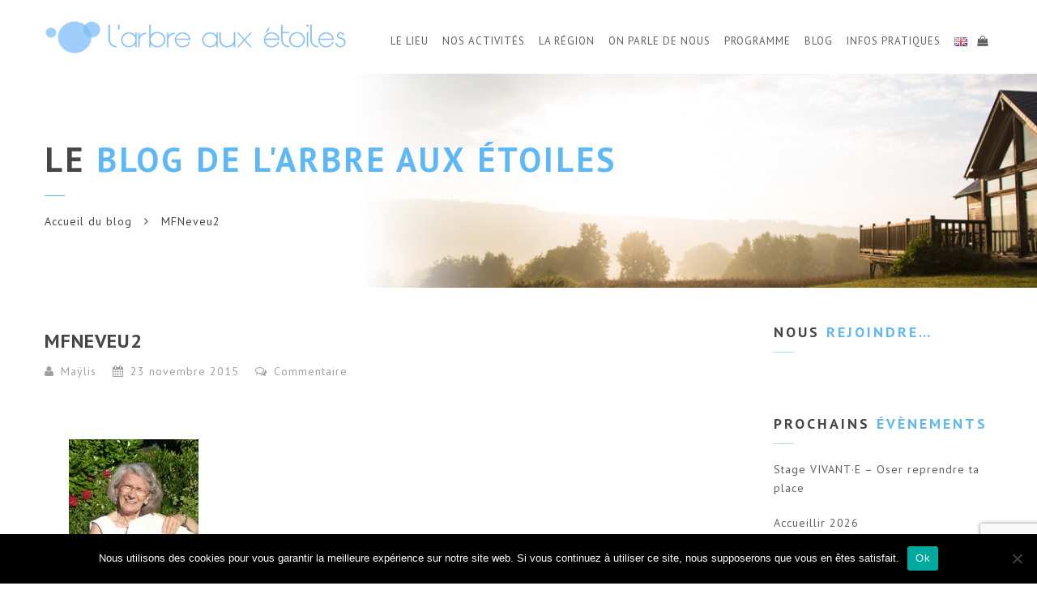

--- FILE ---
content_type: text/html; charset=UTF-8
request_url: https://www.larbreauxetoiles.fr/evenements/vacances-de-printemps-en-famille/mfneveu2/
body_size: 20759
content:
<!doctype html>
<html lang="fr-FR">
<head>
<meta http-equiv="Content-Type" content="text/html; charset=UTF-8" />
<meta name="viewport" content="width=device-width, initial-scale=1" />
<!-- Favicon-->
	<link rel="shortcut icon" href="https://www.larbreauxetoiles.fr/wp-content/uploads/2024/07/BULLE-Logo-2024-lAAE.png" />
<!--[if lt IE 9]>
<script src="https://www.larbreauxetoiles.fr/wp-content/themes/noo-yogi/framework/vendor/respond.min.js"></script>
<![endif]-->
<meta name='robots' content='index, follow, max-image-preview:large, max-snippet:-1, max-video-preview:-1' />

	<!-- This site is optimized with the Yoast SEO plugin v23.7 - https://yoast.com/wordpress/plugins/seo/ -->
	<title>MFNeveu2 - L&#039;arbre aux étoiles</title>
	<link rel="canonical" href="https://www.larbreauxetoiles.fr/wp-content/uploads/2015/11/MFNeveu2.jpg" />
	<meta property="og:locale" content="fr_FR" />
	<meta property="og:type" content="article" />
	<meta property="og:title" content="MFNeveu2 - L&#039;arbre aux étoiles" />
	<meta property="og:url" content="https://www.larbreauxetoiles.fr/wp-content/uploads/2015/11/MFNeveu2.jpg" />
	<meta property="og:site_name" content="L&#039;arbre aux étoiles" />
	<meta property="article:modified_time" content="2015-11-23T16:04:54+00:00" />
	<meta property="og:image" content="https://www.larbreauxetoiles.fr/evenements/vacances-de-printemps-en-famille/mfneveu2" />
	<meta property="og:image:width" content="160" />
	<meta property="og:image:height" content="213" />
	<meta property="og:image:type" content="image/jpeg" />
	<meta name="twitter:card" content="summary_large_image" />
	<script type="application/ld+json" class="yoast-schema-graph">{"@context":"https://schema.org","@graph":[{"@type":"WebPage","@id":"https://www.larbreauxetoiles.fr/wp-content/uploads/2015/11/MFNeveu2.jpg","url":"https://www.larbreauxetoiles.fr/wp-content/uploads/2015/11/MFNeveu2.jpg","name":"MFNeveu2 - L&#039;arbre aux étoiles","isPartOf":{"@id":"https://www.larbreauxetoiles.fr/#website"},"primaryImageOfPage":{"@id":"https://www.larbreauxetoiles.fr/wp-content/uploads/2015/11/MFNeveu2.jpg#primaryimage"},"image":{"@id":"https://www.larbreauxetoiles.fr/wp-content/uploads/2015/11/MFNeveu2.jpg#primaryimage"},"thumbnailUrl":"https://www.larbreauxetoiles.fr/wp-content/uploads/2015/11/MFNeveu2.jpg","datePublished":"2015-11-23T16:04:45+00:00","dateModified":"2015-11-23T16:04:54+00:00","breadcrumb":{"@id":"https://www.larbreauxetoiles.fr/wp-content/uploads/2015/11/MFNeveu2.jpg#breadcrumb"},"inLanguage":"fr-FR","potentialAction":[{"@type":"ReadAction","target":["https://www.larbreauxetoiles.fr/wp-content/uploads/2015/11/MFNeveu2.jpg"]}]},{"@type":"ImageObject","inLanguage":"fr-FR","@id":"https://www.larbreauxetoiles.fr/wp-content/uploads/2015/11/MFNeveu2.jpg#primaryimage","url":"https://www.larbreauxetoiles.fr/wp-content/uploads/2015/11/MFNeveu2.jpg","contentUrl":"https://www.larbreauxetoiles.fr/wp-content/uploads/2015/11/MFNeveu2.jpg","width":160,"height":213,"caption":"Marie Francoise Neveu"},{"@type":"BreadcrumbList","@id":"https://www.larbreauxetoiles.fr/wp-content/uploads/2015/11/MFNeveu2.jpg#breadcrumb","itemListElement":[{"@type":"ListItem","position":1,"name":"Accueil","item":"https://www.larbreauxetoiles.fr/"},{"@type":"ListItem","position":2,"name":"Vacances de printemps en famille","item":"https://www.larbreauxetoiles.fr/evenements/vacances-de-printemps-en-famille/"},{"@type":"ListItem","position":3,"name":"MFNeveu2"}]},{"@type":"WebSite","@id":"https://www.larbreauxetoiles.fr/#website","url":"https://www.larbreauxetoiles.fr/","name":"L&#039;arbre aux étoiles","description":"Ecolieu de stages - Honfleur - Normandie","potentialAction":[{"@type":"SearchAction","target":{"@type":"EntryPoint","urlTemplate":"https://www.larbreauxetoiles.fr/?s={search_term_string}"},"query-input":{"@type":"PropertyValueSpecification","valueRequired":true,"valueName":"search_term_string"}}],"inLanguage":"fr-FR"}]}</script>
	<!-- / Yoast SEO plugin. -->


<link rel='dns-prefetch' href='//fonts.googleapis.com' />
<link rel="alternate" type="application/rss+xml" title="L&#039;arbre aux étoiles &raquo; Flux" href="https://www.larbreauxetoiles.fr/feed/" />
<link rel="alternate" type="application/rss+xml" title="L&#039;arbre aux étoiles &raquo; Flux des commentaires" href="https://www.larbreauxetoiles.fr/comments/feed/" />
<link rel="alternate" type="application/rss+xml" title="L&#039;arbre aux étoiles &raquo; MFNeveu2 Flux des commentaires" href="https://www.larbreauxetoiles.fr/evenements/vacances-de-printemps-en-famille/mfneveu2/feed/" />
<script type="text/javascript">
/* <![CDATA[ */
window._wpemojiSettings = {"baseUrl":"https:\/\/s.w.org\/images\/core\/emoji\/15.0.3\/72x72\/","ext":".png","svgUrl":"https:\/\/s.w.org\/images\/core\/emoji\/15.0.3\/svg\/","svgExt":".svg","source":{"concatemoji":"https:\/\/www.larbreauxetoiles.fr\/wp-includes\/js\/wp-emoji-release.min.js?ver=6.6.2"}};
/*! This file is auto-generated */
!function(i,n){var o,s,e;function c(e){try{var t={supportTests:e,timestamp:(new Date).valueOf()};sessionStorage.setItem(o,JSON.stringify(t))}catch(e){}}function p(e,t,n){e.clearRect(0,0,e.canvas.width,e.canvas.height),e.fillText(t,0,0);var t=new Uint32Array(e.getImageData(0,0,e.canvas.width,e.canvas.height).data),r=(e.clearRect(0,0,e.canvas.width,e.canvas.height),e.fillText(n,0,0),new Uint32Array(e.getImageData(0,0,e.canvas.width,e.canvas.height).data));return t.every(function(e,t){return e===r[t]})}function u(e,t,n){switch(t){case"flag":return n(e,"\ud83c\udff3\ufe0f\u200d\u26a7\ufe0f","\ud83c\udff3\ufe0f\u200b\u26a7\ufe0f")?!1:!n(e,"\ud83c\uddfa\ud83c\uddf3","\ud83c\uddfa\u200b\ud83c\uddf3")&&!n(e,"\ud83c\udff4\udb40\udc67\udb40\udc62\udb40\udc65\udb40\udc6e\udb40\udc67\udb40\udc7f","\ud83c\udff4\u200b\udb40\udc67\u200b\udb40\udc62\u200b\udb40\udc65\u200b\udb40\udc6e\u200b\udb40\udc67\u200b\udb40\udc7f");case"emoji":return!n(e,"\ud83d\udc26\u200d\u2b1b","\ud83d\udc26\u200b\u2b1b")}return!1}function f(e,t,n){var r="undefined"!=typeof WorkerGlobalScope&&self instanceof WorkerGlobalScope?new OffscreenCanvas(300,150):i.createElement("canvas"),a=r.getContext("2d",{willReadFrequently:!0}),o=(a.textBaseline="top",a.font="600 32px Arial",{});return e.forEach(function(e){o[e]=t(a,e,n)}),o}function t(e){var t=i.createElement("script");t.src=e,t.defer=!0,i.head.appendChild(t)}"undefined"!=typeof Promise&&(o="wpEmojiSettingsSupports",s=["flag","emoji"],n.supports={everything:!0,everythingExceptFlag:!0},e=new Promise(function(e){i.addEventListener("DOMContentLoaded",e,{once:!0})}),new Promise(function(t){var n=function(){try{var e=JSON.parse(sessionStorage.getItem(o));if("object"==typeof e&&"number"==typeof e.timestamp&&(new Date).valueOf()<e.timestamp+604800&&"object"==typeof e.supportTests)return e.supportTests}catch(e){}return null}();if(!n){if("undefined"!=typeof Worker&&"undefined"!=typeof OffscreenCanvas&&"undefined"!=typeof URL&&URL.createObjectURL&&"undefined"!=typeof Blob)try{var e="postMessage("+f.toString()+"("+[JSON.stringify(s),u.toString(),p.toString()].join(",")+"));",r=new Blob([e],{type:"text/javascript"}),a=new Worker(URL.createObjectURL(r),{name:"wpTestEmojiSupports"});return void(a.onmessage=function(e){c(n=e.data),a.terminate(),t(n)})}catch(e){}c(n=f(s,u,p))}t(n)}).then(function(e){for(var t in e)n.supports[t]=e[t],n.supports.everything=n.supports.everything&&n.supports[t],"flag"!==t&&(n.supports.everythingExceptFlag=n.supports.everythingExceptFlag&&n.supports[t]);n.supports.everythingExceptFlag=n.supports.everythingExceptFlag&&!n.supports.flag,n.DOMReady=!1,n.readyCallback=function(){n.DOMReady=!0}}).then(function(){return e}).then(function(){var e;n.supports.everything||(n.readyCallback(),(e=n.source||{}).concatemoji?t(e.concatemoji):e.wpemoji&&e.twemoji&&(t(e.twemoji),t(e.wpemoji)))}))}((window,document),window._wpemojiSettings);
/* ]]> */
</script>
<link rel='stylesheet' id='colorbox-css' href='https://www.larbreauxetoiles.fr/wp-content/plugins/wp-colorbox/example5/colorbox.css?ver=6.6.2' type='text/css' media='all' />
<style id='wp-emoji-styles-inline-css' type='text/css'>

	img.wp-smiley, img.emoji {
		display: inline !important;
		border: none !important;
		box-shadow: none !important;
		height: 1em !important;
		width: 1em !important;
		margin: 0 0.07em !important;
		vertical-align: -0.1em !important;
		background: none !important;
		padding: 0 !important;
	}
</style>
<link rel='stylesheet' id='wp-block-library-css' href='https://www.larbreauxetoiles.fr/wp-includes/css/dist/block-library/style.min.css?ver=6.6.2' type='text/css' media='all' />
<style id='classic-theme-styles-inline-css' type='text/css'>
/*! This file is auto-generated */
.wp-block-button__link{color:#fff;background-color:#32373c;border-radius:9999px;box-shadow:none;text-decoration:none;padding:calc(.667em + 2px) calc(1.333em + 2px);font-size:1.125em}.wp-block-file__button{background:#32373c;color:#fff;text-decoration:none}
</style>
<style id='global-styles-inline-css' type='text/css'>
:root{--wp--preset--aspect-ratio--square: 1;--wp--preset--aspect-ratio--4-3: 4/3;--wp--preset--aspect-ratio--3-4: 3/4;--wp--preset--aspect-ratio--3-2: 3/2;--wp--preset--aspect-ratio--2-3: 2/3;--wp--preset--aspect-ratio--16-9: 16/9;--wp--preset--aspect-ratio--9-16: 9/16;--wp--preset--color--black: #000000;--wp--preset--color--cyan-bluish-gray: #abb8c3;--wp--preset--color--white: #ffffff;--wp--preset--color--pale-pink: #f78da7;--wp--preset--color--vivid-red: #cf2e2e;--wp--preset--color--luminous-vivid-orange: #ff6900;--wp--preset--color--luminous-vivid-amber: #fcb900;--wp--preset--color--light-green-cyan: #7bdcb5;--wp--preset--color--vivid-green-cyan: #00d084;--wp--preset--color--pale-cyan-blue: #8ed1fc;--wp--preset--color--vivid-cyan-blue: #0693e3;--wp--preset--color--vivid-purple: #9b51e0;--wp--preset--gradient--vivid-cyan-blue-to-vivid-purple: linear-gradient(135deg,rgba(6,147,227,1) 0%,rgb(155,81,224) 100%);--wp--preset--gradient--light-green-cyan-to-vivid-green-cyan: linear-gradient(135deg,rgb(122,220,180) 0%,rgb(0,208,130) 100%);--wp--preset--gradient--luminous-vivid-amber-to-luminous-vivid-orange: linear-gradient(135deg,rgba(252,185,0,1) 0%,rgba(255,105,0,1) 100%);--wp--preset--gradient--luminous-vivid-orange-to-vivid-red: linear-gradient(135deg,rgba(255,105,0,1) 0%,rgb(207,46,46) 100%);--wp--preset--gradient--very-light-gray-to-cyan-bluish-gray: linear-gradient(135deg,rgb(238,238,238) 0%,rgb(169,184,195) 100%);--wp--preset--gradient--cool-to-warm-spectrum: linear-gradient(135deg,rgb(74,234,220) 0%,rgb(151,120,209) 20%,rgb(207,42,186) 40%,rgb(238,44,130) 60%,rgb(251,105,98) 80%,rgb(254,248,76) 100%);--wp--preset--gradient--blush-light-purple: linear-gradient(135deg,rgb(255,206,236) 0%,rgb(152,150,240) 100%);--wp--preset--gradient--blush-bordeaux: linear-gradient(135deg,rgb(254,205,165) 0%,rgb(254,45,45) 50%,rgb(107,0,62) 100%);--wp--preset--gradient--luminous-dusk: linear-gradient(135deg,rgb(255,203,112) 0%,rgb(199,81,192) 50%,rgb(65,88,208) 100%);--wp--preset--gradient--pale-ocean: linear-gradient(135deg,rgb(255,245,203) 0%,rgb(182,227,212) 50%,rgb(51,167,181) 100%);--wp--preset--gradient--electric-grass: linear-gradient(135deg,rgb(202,248,128) 0%,rgb(113,206,126) 100%);--wp--preset--gradient--midnight: linear-gradient(135deg,rgb(2,3,129) 0%,rgb(40,116,252) 100%);--wp--preset--font-size--small: 13px;--wp--preset--font-size--medium: 20px;--wp--preset--font-size--large: 36px;--wp--preset--font-size--x-large: 42px;--wp--preset--font-family--inter: "Inter", sans-serif;--wp--preset--font-family--cardo: Cardo;--wp--preset--spacing--20: 0.44rem;--wp--preset--spacing--30: 0.67rem;--wp--preset--spacing--40: 1rem;--wp--preset--spacing--50: 1.5rem;--wp--preset--spacing--60: 2.25rem;--wp--preset--spacing--70: 3.38rem;--wp--preset--spacing--80: 5.06rem;--wp--preset--shadow--natural: 6px 6px 9px rgba(0, 0, 0, 0.2);--wp--preset--shadow--deep: 12px 12px 50px rgba(0, 0, 0, 0.4);--wp--preset--shadow--sharp: 6px 6px 0px rgba(0, 0, 0, 0.2);--wp--preset--shadow--outlined: 6px 6px 0px -3px rgba(255, 255, 255, 1), 6px 6px rgba(0, 0, 0, 1);--wp--preset--shadow--crisp: 6px 6px 0px rgba(0, 0, 0, 1);}:where(.is-layout-flex){gap: 0.5em;}:where(.is-layout-grid){gap: 0.5em;}body .is-layout-flex{display: flex;}.is-layout-flex{flex-wrap: wrap;align-items: center;}.is-layout-flex > :is(*, div){margin: 0;}body .is-layout-grid{display: grid;}.is-layout-grid > :is(*, div){margin: 0;}:where(.wp-block-columns.is-layout-flex){gap: 2em;}:where(.wp-block-columns.is-layout-grid){gap: 2em;}:where(.wp-block-post-template.is-layout-flex){gap: 1.25em;}:where(.wp-block-post-template.is-layout-grid){gap: 1.25em;}.has-black-color{color: var(--wp--preset--color--black) !important;}.has-cyan-bluish-gray-color{color: var(--wp--preset--color--cyan-bluish-gray) !important;}.has-white-color{color: var(--wp--preset--color--white) !important;}.has-pale-pink-color{color: var(--wp--preset--color--pale-pink) !important;}.has-vivid-red-color{color: var(--wp--preset--color--vivid-red) !important;}.has-luminous-vivid-orange-color{color: var(--wp--preset--color--luminous-vivid-orange) !important;}.has-luminous-vivid-amber-color{color: var(--wp--preset--color--luminous-vivid-amber) !important;}.has-light-green-cyan-color{color: var(--wp--preset--color--light-green-cyan) !important;}.has-vivid-green-cyan-color{color: var(--wp--preset--color--vivid-green-cyan) !important;}.has-pale-cyan-blue-color{color: var(--wp--preset--color--pale-cyan-blue) !important;}.has-vivid-cyan-blue-color{color: var(--wp--preset--color--vivid-cyan-blue) !important;}.has-vivid-purple-color{color: var(--wp--preset--color--vivid-purple) !important;}.has-black-background-color{background-color: var(--wp--preset--color--black) !important;}.has-cyan-bluish-gray-background-color{background-color: var(--wp--preset--color--cyan-bluish-gray) !important;}.has-white-background-color{background-color: var(--wp--preset--color--white) !important;}.has-pale-pink-background-color{background-color: var(--wp--preset--color--pale-pink) !important;}.has-vivid-red-background-color{background-color: var(--wp--preset--color--vivid-red) !important;}.has-luminous-vivid-orange-background-color{background-color: var(--wp--preset--color--luminous-vivid-orange) !important;}.has-luminous-vivid-amber-background-color{background-color: var(--wp--preset--color--luminous-vivid-amber) !important;}.has-light-green-cyan-background-color{background-color: var(--wp--preset--color--light-green-cyan) !important;}.has-vivid-green-cyan-background-color{background-color: var(--wp--preset--color--vivid-green-cyan) !important;}.has-pale-cyan-blue-background-color{background-color: var(--wp--preset--color--pale-cyan-blue) !important;}.has-vivid-cyan-blue-background-color{background-color: var(--wp--preset--color--vivid-cyan-blue) !important;}.has-vivid-purple-background-color{background-color: var(--wp--preset--color--vivid-purple) !important;}.has-black-border-color{border-color: var(--wp--preset--color--black) !important;}.has-cyan-bluish-gray-border-color{border-color: var(--wp--preset--color--cyan-bluish-gray) !important;}.has-white-border-color{border-color: var(--wp--preset--color--white) !important;}.has-pale-pink-border-color{border-color: var(--wp--preset--color--pale-pink) !important;}.has-vivid-red-border-color{border-color: var(--wp--preset--color--vivid-red) !important;}.has-luminous-vivid-orange-border-color{border-color: var(--wp--preset--color--luminous-vivid-orange) !important;}.has-luminous-vivid-amber-border-color{border-color: var(--wp--preset--color--luminous-vivid-amber) !important;}.has-light-green-cyan-border-color{border-color: var(--wp--preset--color--light-green-cyan) !important;}.has-vivid-green-cyan-border-color{border-color: var(--wp--preset--color--vivid-green-cyan) !important;}.has-pale-cyan-blue-border-color{border-color: var(--wp--preset--color--pale-cyan-blue) !important;}.has-vivid-cyan-blue-border-color{border-color: var(--wp--preset--color--vivid-cyan-blue) !important;}.has-vivid-purple-border-color{border-color: var(--wp--preset--color--vivid-purple) !important;}.has-vivid-cyan-blue-to-vivid-purple-gradient-background{background: var(--wp--preset--gradient--vivid-cyan-blue-to-vivid-purple) !important;}.has-light-green-cyan-to-vivid-green-cyan-gradient-background{background: var(--wp--preset--gradient--light-green-cyan-to-vivid-green-cyan) !important;}.has-luminous-vivid-amber-to-luminous-vivid-orange-gradient-background{background: var(--wp--preset--gradient--luminous-vivid-amber-to-luminous-vivid-orange) !important;}.has-luminous-vivid-orange-to-vivid-red-gradient-background{background: var(--wp--preset--gradient--luminous-vivid-orange-to-vivid-red) !important;}.has-very-light-gray-to-cyan-bluish-gray-gradient-background{background: var(--wp--preset--gradient--very-light-gray-to-cyan-bluish-gray) !important;}.has-cool-to-warm-spectrum-gradient-background{background: var(--wp--preset--gradient--cool-to-warm-spectrum) !important;}.has-blush-light-purple-gradient-background{background: var(--wp--preset--gradient--blush-light-purple) !important;}.has-blush-bordeaux-gradient-background{background: var(--wp--preset--gradient--blush-bordeaux) !important;}.has-luminous-dusk-gradient-background{background: var(--wp--preset--gradient--luminous-dusk) !important;}.has-pale-ocean-gradient-background{background: var(--wp--preset--gradient--pale-ocean) !important;}.has-electric-grass-gradient-background{background: var(--wp--preset--gradient--electric-grass) !important;}.has-midnight-gradient-background{background: var(--wp--preset--gradient--midnight) !important;}.has-small-font-size{font-size: var(--wp--preset--font-size--small) !important;}.has-medium-font-size{font-size: var(--wp--preset--font-size--medium) !important;}.has-large-font-size{font-size: var(--wp--preset--font-size--large) !important;}.has-x-large-font-size{font-size: var(--wp--preset--font-size--x-large) !important;}
:where(.wp-block-post-template.is-layout-flex){gap: 1.25em;}:where(.wp-block-post-template.is-layout-grid){gap: 1.25em;}
:where(.wp-block-columns.is-layout-flex){gap: 2em;}:where(.wp-block-columns.is-layout-grid){gap: 2em;}
:root :where(.wp-block-pullquote){font-size: 1.5em;line-height: 1.6;}
</style>
<link rel='stylesheet' id='cookie-notice-front-css' href='https://www.larbreauxetoiles.fr/wp-content/plugins/cookie-notice/css/front.min.css?ver=2.5.11' type='text/css' media='all' />
<link rel='stylesheet' id='events-manager-css' href='https://www.larbreauxetoiles.fr/wp-content/plugins/events-manager/includes/css/events_manager.css?ver=5.99912' type='text/css' media='all' />
<style id='woocommerce-inline-inline-css' type='text/css'>
.woocommerce form .form-row .required { visibility: visible; }
</style>
<link rel='stylesheet' id='noo-timetable-css' href='https://www.larbreauxetoiles.fr/wp-content/plugins/noo-timetable/assets/css/noo-timetable.css' type='text/css' media='all' />
<link rel='stylesheet' id='noo-timetable-schedule-css' href='https://www.larbreauxetoiles.fr/wp-content/plugins/noo-timetable/assets/css/noo-timetable-schedule.css' type='text/css' media='all' />
<link rel='stylesheet' id='font-awesome-css' href='https://www.larbreauxetoiles.fr/wp-content/plugins/noo-timetable/assets/vendor/fontawesome/css/font-awesome.min.css?ver=4.6.1' type='text/css' media='all' />
<link rel='stylesheet' id='dashicons-css' href='https://www.larbreauxetoiles.fr/wp-includes/css/dashicons.min.css?ver=6.6.2' type='text/css' media='all' />
<link rel='stylesheet' id='noo-main-style-css' href='https://www.larbreauxetoiles.fr/wp-content/themes/noo-yogi/assets/css/noo.css' type='text/css' media='all' />
<link rel='stylesheet' id='noo-woocommerce-css' href='https://www.larbreauxetoiles.fr/wp-content/themes/noo-yogi/assets/css/woocommerce.css' type='text/css' media='all' />
<link rel='stylesheet' id='noo-custom-style-css' href='https://www.larbreauxetoiles.fr/wp-content/uploads/noo_yogi/custom.css' type='text/css' media='all' />
<link rel='stylesheet' id='noo-style-css' href='https://www.larbreauxetoiles.fr/wp-content/themes/noo-yogi/style.css' type='text/css' media='all' />
<link rel='stylesheet' id='vendor-font-awesome-css-css' href='https://www.larbreauxetoiles.fr/wp-content/themes/noo-yogi/framework/vendor/fontawesome/css/font-awesome.min.css?ver=4.2.0' type='text/css' media='all' />
<link rel='stylesheet' id='owl.carousel-css' href='https://www.larbreauxetoiles.fr/wp-content/themes/noo-yogi/assets/css/owl.carousel.css' type='text/css' media='all' />
<link rel='stylesheet' id='owl.theme-css' href='https://www.larbreauxetoiles.fr/wp-content/themes/noo-yogi/assets/css/owl.theme.css' type='text/css' media='all' />
<link rel='stylesheet' id='noo-google-fonts-body-css' href='https://fonts.googleapis.com/css?family=PT+Sans:100,300,400,700,900,300italic,400italic,700italic,900italic' type='text/css' media='all' />
<link rel='stylesheet' id='slb_core-css' href='https://www.larbreauxetoiles.fr/wp-content/plugins/simple-lightbox/client/css/app.css?ver=2.9.3' type='text/css' media='all' />
<link rel='stylesheet' id='sib-front-css-css' href='https://www.larbreauxetoiles.fr/wp-content/plugins/mailin/css/mailin-front.css?ver=6.6.2' type='text/css' media='all' />
<script type="text/javascript" src="https://www.larbreauxetoiles.fr/wp-includes/js/jquery/jquery.min.js?ver=3.7.1" id="jquery-core-js"></script>
<script type="text/javascript" src="https://www.larbreauxetoiles.fr/wp-includes/js/jquery/jquery-migrate.min.js?ver=3.4.1" id="jquery-migrate-js"></script>
<script type="text/javascript" src="https://www.larbreauxetoiles.fr/wp-content/plugins/wp-colorbox/jquery.colorbox-min.js?ver=1.1.5" id="colorbox-js"></script>
<script type="text/javascript" src="https://www.larbreauxetoiles.fr/wp-content/plugins/wp-colorbox/wp-colorbox.js?ver=1.1.5" id="wp-colorbox-js"></script>
<script type="text/javascript" src="https://www.larbreauxetoiles.fr/wp-includes/js/dist/hooks.min.js?ver=2810c76e705dd1a53b18" id="wp-hooks-js"></script>
<script type="text/javascript" src="https://www.larbreauxetoiles.fr/wp-includes/js/dist/i18n.min.js?ver=5e580eb46a90c2b997e6" id="wp-i18n-js"></script>
<script type="text/javascript" id="wp-i18n-js-after">
/* <![CDATA[ */
wp.i18n.setLocaleData( { 'text direction\u0004ltr': [ 'ltr' ] } );
/* ]]> */
</script>
<script type="text/javascript" id="cookie-notice-front-js-before">
/* <![CDATA[ */
var cnArgs = {"ajaxUrl":"https:\/\/www.larbreauxetoiles.fr\/wp-admin\/admin-ajax.php","nonce":"73f8637872","hideEffect":"fade","position":"bottom","onScroll":false,"onScrollOffset":100,"onClick":false,"cookieName":"cookie_notice_accepted","cookieTime":2592000,"cookieTimeRejected":2592000,"globalCookie":false,"redirection":false,"cache":false,"revokeCookies":false,"revokeCookiesOpt":"automatic"};
/* ]]> */
</script>
<script type="text/javascript" src="https://www.larbreauxetoiles.fr/wp-content/plugins/cookie-notice/js/front.min.js?ver=2.5.11" id="cookie-notice-front-js"></script>
<script type="text/javascript" src="https://www.larbreauxetoiles.fr/wp-includes/js/jquery/ui/core.min.js?ver=1.13.3" id="jquery-ui-core-js"></script>
<script type="text/javascript" src="https://www.larbreauxetoiles.fr/wp-includes/js/jquery/ui/mouse.min.js?ver=1.13.3" id="jquery-ui-mouse-js"></script>
<script type="text/javascript" src="https://www.larbreauxetoiles.fr/wp-includes/js/jquery/ui/sortable.min.js?ver=1.13.3" id="jquery-ui-sortable-js"></script>
<script type="text/javascript" src="https://www.larbreauxetoiles.fr/wp-includes/js/jquery/ui/datepicker.min.js?ver=1.13.3" id="jquery-ui-datepicker-js"></script>
<script type="text/javascript" id="jquery-ui-datepicker-js-after">
/* <![CDATA[ */
jQuery(function(jQuery){jQuery.datepicker.setDefaults({"closeText":"Fermer","currentText":"Aujourd\u2019hui","monthNames":["janvier","f\u00e9vrier","mars","avril","mai","juin","juillet","ao\u00fbt","septembre","octobre","novembre","d\u00e9cembre"],"monthNamesShort":["Jan","F\u00e9v","Mar","Avr","Mai","Juin","Juil","Ao\u00fbt","Sep","Oct","Nov","D\u00e9c"],"nextText":"Suivant","prevText":"Pr\u00e9c\u00e9dent","dayNames":["dimanche","lundi","mardi","mercredi","jeudi","vendredi","samedi"],"dayNamesShort":["dim","lun","mar","mer","jeu","ven","sam"],"dayNamesMin":["D","L","M","M","J","V","S"],"dateFormat":"d MM yy","firstDay":1,"isRTL":false});});
/* ]]> */
</script>
<script type="text/javascript" src="https://www.larbreauxetoiles.fr/wp-includes/js/jquery/ui/menu.min.js?ver=1.13.3" id="jquery-ui-menu-js"></script>
<script type="text/javascript" src="https://www.larbreauxetoiles.fr/wp-includes/js/dist/dom-ready.min.js?ver=f77871ff7694fffea381" id="wp-dom-ready-js"></script>
<script type="text/javascript" id="wp-a11y-js-translations">
/* <![CDATA[ */
( function( domain, translations ) {
	var localeData = translations.locale_data[ domain ] || translations.locale_data.messages;
	localeData[""].domain = domain;
	wp.i18n.setLocaleData( localeData, domain );
} )( "default", {"translation-revision-date":"2025-03-23 16:04:58+0000","generator":"GlotPress\/4.0.1","domain":"messages","locale_data":{"messages":{"":{"domain":"messages","plural-forms":"nplurals=2; plural=n > 1;","lang":"fr"},"Notifications":["Notifications"]}},"comment":{"reference":"wp-includes\/js\/dist\/a11y.js"}} );
/* ]]> */
</script>
<script type="text/javascript" src="https://www.larbreauxetoiles.fr/wp-includes/js/dist/a11y.min.js?ver=d90eebea464f6c09bfd5" id="wp-a11y-js"></script>
<script type="text/javascript" src="https://www.larbreauxetoiles.fr/wp-includes/js/jquery/ui/autocomplete.min.js?ver=1.13.3" id="jquery-ui-autocomplete-js"></script>
<script type="text/javascript" src="https://www.larbreauxetoiles.fr/wp-includes/js/jquery/ui/resizable.min.js?ver=1.13.3" id="jquery-ui-resizable-js"></script>
<script type="text/javascript" src="https://www.larbreauxetoiles.fr/wp-includes/js/jquery/ui/draggable.min.js?ver=1.13.3" id="jquery-ui-draggable-js"></script>
<script type="text/javascript" src="https://www.larbreauxetoiles.fr/wp-includes/js/jquery/ui/controlgroup.min.js?ver=1.13.3" id="jquery-ui-controlgroup-js"></script>
<script type="text/javascript" src="https://www.larbreauxetoiles.fr/wp-includes/js/jquery/ui/checkboxradio.min.js?ver=1.13.3" id="jquery-ui-checkboxradio-js"></script>
<script type="text/javascript" src="https://www.larbreauxetoiles.fr/wp-includes/js/jquery/ui/button.min.js?ver=1.13.3" id="jquery-ui-button-js"></script>
<script type="text/javascript" src="https://www.larbreauxetoiles.fr/wp-includes/js/jquery/ui/dialog.min.js?ver=1.13.3" id="jquery-ui-dialog-js"></script>
<script type="text/javascript" id="events-manager-js-extra">
/* <![CDATA[ */
var EM = {"ajaxurl":"https:\/\/www.larbreauxetoiles.fr\/wp-admin\/admin-ajax.php","locationajaxurl":"https:\/\/www.larbreauxetoiles.fr\/wp-admin\/admin-ajax.php?action=locations_search","firstDay":"1","locale":"fr","dateFormat":"dd\/mm\/yy","ui_css":"https:\/\/www.larbreauxetoiles.fr\/wp-content\/plugins\/events-manager\/includes\/css\/jquery-ui.min.css","show24hours":"1","is_ssl":"1","bookingInProgress":"Veuillez patienter pendant que la r\u00e9servation est soumise.","tickets_save":"Enregistrer le billet","bookingajaxurl":"https:\/\/www.larbreauxetoiles.fr\/wp-admin\/admin-ajax.php","bookings_export_save":"Exporter les r\u00e9servations","bookings_settings_save":"Enregistrer","booking_delete":"Confirmez-vous vouloir le supprimer\u00a0?","booking_offset":"30","bb_full":"Complet","bb_book":"R\u00e9servez maintenant","bb_booking":"R\u00e9servation ...","bb_booked":"R\u00e9servation soumis","bb_error":"R\u00e9servation erreur. R\u00e9essayer?","bb_cancel":"Annuler","bb_canceling":"Annuler...","bb_cancelled":"Annul\u00e9","bb_cancel_error":"Annulation erreur. R\u00e9essayer?","txt_search":"Recherche","txt_searching":"Recherche en cours...","txt_loading":"Chargement en cours..."};
/* ]]> */
</script>
<script type="text/javascript" src="https://www.larbreauxetoiles.fr/wp-content/plugins/events-manager/includes/js/events-manager.js?ver=5.99912" id="events-manager-js"></script>
<script type="text/javascript" src="//www.larbreauxetoiles.fr/wp-content/plugins/revslider/sr6/assets/js/rbtools.min.js?ver=6.7.15" async id="tp-tools-js"></script>
<script type="text/javascript" src="//www.larbreauxetoiles.fr/wp-content/plugins/revslider/sr6/assets/js/rs6.min.js?ver=6.7.15" async id="revmin-js"></script>
<script type="text/javascript" src="https://www.larbreauxetoiles.fr/wp-content/plugins/woocommerce/assets/js/jquery-blockui/jquery.blockUI.min.js?ver=2.7.0-wc.9.3.3" id="jquery-blockui-js" defer="defer" data-wp-strategy="defer"></script>
<script type="text/javascript" src="https://www.larbreauxetoiles.fr/wp-content/plugins/woocommerce/assets/js/js-cookie/js.cookie.min.js?ver=2.1.4-wc.9.3.3" id="js-cookie-js" defer="defer" data-wp-strategy="defer"></script>
<script type="text/javascript" id="woocommerce-js-extra">
/* <![CDATA[ */
var woocommerce_params = {"ajax_url":"\/wp-admin\/admin-ajax.php","wc_ajax_url":"\/?wc-ajax=%%endpoint%%"};
/* ]]> */
</script>
<script type="text/javascript" src="https://www.larbreauxetoiles.fr/wp-content/plugins/woocommerce/assets/js/frontend/woocommerce.min.js?ver=9.3.3" id="woocommerce-js" defer="defer" data-wp-strategy="defer"></script>
<script type="text/javascript" src="https://www.larbreauxetoiles.fr/wp-content/themes/noo-yogi/framework/vendor/modernizr-2.7.1.min.js" id="vendor-modernizr-js"></script>
<script type="text/javascript" id="sib-front-js-js-extra">
/* <![CDATA[ */
var sibErrMsg = {"invalidMail":"Please fill out valid email address","requiredField":"Please fill out required fields","invalidDateFormat":"Please fill out valid date format","invalidSMSFormat":"Please fill out valid phone number"};
var ajax_sib_front_object = {"ajax_url":"https:\/\/www.larbreauxetoiles.fr\/wp-admin\/admin-ajax.php","ajax_nonce":"098184bd01","flag_url":"https:\/\/www.larbreauxetoiles.fr\/wp-content\/plugins\/mailin\/img\/flags\/"};
/* ]]> */
</script>
<script type="text/javascript" src="https://www.larbreauxetoiles.fr/wp-content/plugins/mailin/js/mailin-front.js?ver=1768815424" id="sib-front-js-js"></script>
<script></script><link rel="https://api.w.org/" href="https://www.larbreauxetoiles.fr/wp-json/" /><link rel="alternate" title="JSON" type="application/json" href="https://www.larbreauxetoiles.fr/wp-json/wp/v2/media/2609" /><link rel="EditURI" type="application/rsd+xml" title="RSD" href="https://www.larbreauxetoiles.fr/xmlrpc.php?rsd" />
<meta name="generator" content="WordPress 6.6.2" />
<meta name="generator" content="WooCommerce 9.3.3" />
<link rel='shortlink' href='https://www.larbreauxetoiles.fr/?p=2609' />
<link rel="alternate" title="oEmbed (JSON)" type="application/json+oembed" href="https://www.larbreauxetoiles.fr/wp-json/oembed/1.0/embed?url=https%3A%2F%2Fwww.larbreauxetoiles.fr%2Fevenements%2Fvacances-de-printemps-en-famille%2Fmfneveu2%2F&#038;lang=fr" />
<link rel="alternate" title="oEmbed (XML)" type="text/xml+oembed" href="https://www.larbreauxetoiles.fr/wp-json/oembed/1.0/embed?url=https%3A%2F%2Fwww.larbreauxetoiles.fr%2Fevenements%2Fvacances-de-printemps-en-famille%2Fmfneveu2%2F&#038;format=xml&#038;lang=fr" />
    <style type="text/css" media="screen">
          div.printfriendly a, div.printfriendly a:link, div.printfriendly a:hover, div.printfriendly a:visited {
            text-decoration: none;
            border: none;
          }
    </style>
           <style type="text/css" media="screen">
          div.printfriendly {
            margin: 12px 12px 12px 12px;
          }
          div.printfriendly a, div.printfriendly a:link, div.printfriendly a:visited {
            font-size: 14px;
            color: #6D9F00;
            vertical-align: bottom;
          }
          .printfriendly a {
            box-shadow:none;
          }
          .printfriendly a:hover {
            cursor: pointer;
          }
          .printfriendly a img  {
            border: none;
            padding:0;
            margin-right: 6px;
            box-shadow: none;
            -webkit-box-shadow: none;
            -moz-box-shadow: none;
          }
          .printfriendly a span{
            vertical-align: bottom;
          }
          .pf-alignleft {
            float: left;
          }
          .pf-alignright {
            float: right;
          }
          div.pf-aligncenter {
            display: block;
            margin-left: auto;
            margin-right: auto;
            text-align: center;
          }
        </style>
        <style type="text/css" media="print">
          .printfriendly {
            display: none;
          }
        </style>
<meta name="et-api-version" content="v1"><meta name="et-api-origin" content="https://www.larbreauxetoiles.fr"><link rel="https://theeventscalendar.com/" href="https://www.larbreauxetoiles.fr/wp-json/tribe/tickets/v1/" />	<noscript><style>.woocommerce-product-gallery{ opacity: 1 !important; }</style></noscript>
	<script type="text/javascript" src="https://cdn.by.wonderpush.com/sdk/1.1/wonderpush-loader.min.js" async></script>
<script type="text/javascript">
  window.WonderPush = window.WonderPush || [];
  window.WonderPush.push(['init', {"customDomain":"https:\/\/www.larbreauxetoiles.fr\/wp-content\/plugins\/mailin\/","serviceWorkerUrl":"wonderpush-worker-loader.min.js?webKey=4df995c1ba6dd0e1edb428338fd4c378cf6e08d8133d87a12c08a0bbf8cd4fc5","frameUrl":"wonderpush.min.html","webKey":"4df995c1ba6dd0e1edb428338fd4c378cf6e08d8133d87a12c08a0bbf8cd4fc5"}]);
</script><meta name="generator" content="Powered by WPBakery Page Builder - drag and drop page builder for WordPress."/>
<meta name="generator" content="Powered by Slider Revolution 6.7.15 - responsive, Mobile-Friendly Slider Plugin for WordPress with comfortable drag and drop interface." />
<style id='wp-fonts-local' type='text/css'>
@font-face{font-family:Inter;font-style:normal;font-weight:300 900;font-display:fallback;src:url('https://www.larbreauxetoiles.fr/wp-content/plugins/woocommerce/assets/fonts/Inter-VariableFont_slnt,wght.woff2') format('woff2');font-stretch:normal;}
@font-face{font-family:Cardo;font-style:normal;font-weight:400;font-display:fallback;src:url('https://www.larbreauxetoiles.fr/wp-content/plugins/woocommerce/assets/fonts/cardo_normal_400.woff2') format('woff2');}
</style>
<script>function setREVStartSize(e){
			//window.requestAnimationFrame(function() {
				window.RSIW = window.RSIW===undefined ? window.innerWidth : window.RSIW;
				window.RSIH = window.RSIH===undefined ? window.innerHeight : window.RSIH;
				try {
					var pw = document.getElementById(e.c).parentNode.offsetWidth,
						newh;
					pw = pw===0 || isNaN(pw) || (e.l=="fullwidth" || e.layout=="fullwidth") ? window.RSIW : pw;
					e.tabw = e.tabw===undefined ? 0 : parseInt(e.tabw);
					e.thumbw = e.thumbw===undefined ? 0 : parseInt(e.thumbw);
					e.tabh = e.tabh===undefined ? 0 : parseInt(e.tabh);
					e.thumbh = e.thumbh===undefined ? 0 : parseInt(e.thumbh);
					e.tabhide = e.tabhide===undefined ? 0 : parseInt(e.tabhide);
					e.thumbhide = e.thumbhide===undefined ? 0 : parseInt(e.thumbhide);
					e.mh = e.mh===undefined || e.mh=="" || e.mh==="auto" ? 0 : parseInt(e.mh,0);
					if(e.layout==="fullscreen" || e.l==="fullscreen")
						newh = Math.max(e.mh,window.RSIH);
					else{
						e.gw = Array.isArray(e.gw) ? e.gw : [e.gw];
						for (var i in e.rl) if (e.gw[i]===undefined || e.gw[i]===0) e.gw[i] = e.gw[i-1];
						e.gh = e.el===undefined || e.el==="" || (Array.isArray(e.el) && e.el.length==0)? e.gh : e.el;
						e.gh = Array.isArray(e.gh) ? e.gh : [e.gh];
						for (var i in e.rl) if (e.gh[i]===undefined || e.gh[i]===0) e.gh[i] = e.gh[i-1];
											
						var nl = new Array(e.rl.length),
							ix = 0,
							sl;
						e.tabw = e.tabhide>=pw ? 0 : e.tabw;
						e.thumbw = e.thumbhide>=pw ? 0 : e.thumbw;
						e.tabh = e.tabhide>=pw ? 0 : e.tabh;
						e.thumbh = e.thumbhide>=pw ? 0 : e.thumbh;
						for (var i in e.rl) nl[i] = e.rl[i]<window.RSIW ? 0 : e.rl[i];
						sl = nl[0];
						for (var i in nl) if (sl>nl[i] && nl[i]>0) { sl = nl[i]; ix=i;}
						var m = pw>(e.gw[ix]+e.tabw+e.thumbw) ? 1 : (pw-(e.tabw+e.thumbw)) / (e.gw[ix]);
						newh =  (e.gh[ix] * m) + (e.tabh + e.thumbh);
					}
					var el = document.getElementById(e.c);
					if (el!==null && el) el.style.height = newh+"px";
					el = document.getElementById(e.c+"_wrapper");
					if (el!==null && el) {
						el.style.height = newh+"px";
						el.style.display = "block";
					}
				} catch(e){
					console.log("Failure at Presize of Slider:" + e)
				}
			//});
		  };</script>
<style id="noo-timetable-css-inline" type="text/css">.noo-class-schedule-shortcode .fc-month-view .fc-scroller,.noo-class-schedule-shortcode .fc-agendaWeek-view .fc-scroller{overflow-x:visible !important;overflow-y:visible !important;}.noo-class-schedule-shortcode.background-event .fc-view .fc-body .fc-time-grid .fc-event,.noo-class-schedule-shortcode .fc-view .fc-body .fc-time-grid .fc-event .fc-content .fc-category,.noo-class-schedule-shortcode .fc-month-view .fc-popover .fc-header,.noo-responsive-schedule-wrap .res-sche-navigation .prev:focus,.noo-responsive-schedule-wrap .res-sche-navigation .next:focus,.noo-responsive-schedule-wrap .res-sche-navigation .prev:hover,.noo-responsive-schedule-wrap .res-sche-navigation .next:hover,.noo-class-schedule-shortcode .fc-month-view .fc-today.fc-day-number span,.noo-class-schedule-shortcode .fc-toolbar .fc-button:focus,.noo-class-schedule-shortcode .fc-toolbar .fc-button:hover,.noo-class-schedule-shortcode .fc-view .fc-head table .fc-resource-cell,.noo-class-schedule-shortcode .fc-view .fc-head table .fc-widget-header{background-color:#fff;}.noo-class-schedule-shortcode.background-event .fc-view .fc-body .fc-time-grid .fc-event,.noo-class-schedule-shortcode .fc-month-view .fc-holiday{background-color:#cf3d6f;}.noo-responsive-schedule-wrap .res-sche-navigation .prev:focus,.noo-responsive-schedule-wrap .res-sche-navigation .next:focus,.noo-responsive-schedule-wrap .res-sche-navigation .prev:hover,.noo-responsive-schedule-wrap .res-sche-navigation .next:hover{color:#fff;}.noo-class-schedule-shortcode .fc-view .fc-head td,.noo-class-schedule-shortcode .fc-view .fc-head table .fc-resource-cell,.noo-class-schedule-shortcode .fc-view .fc-head table .fc-widget-header{border-color:rgba(217,217,217,0.20);}.noo-filters ul li a:hover,.noo-filters ul li a:focus{color:#fff;}.noo-filters ul li a.selected{color:#fff;}.noo-filters ul li a.selected:before{border-color:#fff;}.noo-class-schedule-shortcode .fc-view .fc-body .fc-time-grid .fc-event .fc-ribbon,.noo-responsive-schedule-wrap .res-sche-navigation .prev,.noo-responsive-schedule-wrap .res-sche-navigation .next,.noo-class-schedule-shortcode .fc-toolbar .fc-button{color:#fff;border-color:#fff;}.noo-class-schedule-shortcode .fc-view .fc-body .fc-time-grid .fc-event.fc-noo-class.show-icon .fc-content:before,.noo-class-schedule-shortcode .fc-view .fc-body .fc-time-grid .fc-event.fc-noo-event.show-icon .fc-content:before{color:#fff;}.noo-responsive-schedule-wrap .res-sche-navigation .next:hover,.noo-class-schedule-shortcode .fc-month-view .fc-popover .fc-header .fc-close,.noo-class-schedule-shortcode .fc-month-view .fc-popover .fc-header,.noo-class-schedule-shortcode .fc-toolbar .fc-button:focus,.noo-class-schedule-shortcode .fc-toolbar .fc-button:hover,.noo-class-schedule-shortcode .fc-month-view .fc-today.fc-day-number span,.noo-class-schedule-shortcode .fc-view .fc-head table .fc-axis,.noo-class-schedule-shortcode .fc-view .fc-head table .fc-resource-cell,.noo-class-schedule-shortcode .fc-view .fc-head table .fc-day-header{color:#333}.noo-responsive-schedule-wrap .item-weekday.today,.noo-class-schedule-shortcode .fc-view .fc-bg .fc-today,.noo-class-schedule-shortcode .fc-view .fc-list-table .fc-today{background-color:#fcf8e3;}</style><style id="noo-timetable-css-inline-color" type="text/css"></style>		<style type="text/css" id="wp-custom-css">
			.noo-topbar {background:#5eb8f6;}
.noo-topbar p {color:white;}
@media (max-width: 991px) {
	.noo-topbar {
		display:grid;}
	.noo-topbar p {line-height:30px;}}		</style>
		<noscript><style> .wpb_animate_when_almost_visible { opacity: 1; }</style></noscript>    <style id="noo-custom-css" type="text/css">#noo-slider-2 .caroufredsel_wrapper .sliders .slide-item, #noo-slider-6 .caroufredsel_wrapper .sliders .slide-item, #noo-slider-10 .caroufredsel_wrapper .sliders .slide-item {
    width: 350px ! important;
}</style>
  </head>

<body class="attachment attachment-template-default single single-attachment postid-2609 attachmentid-2609 attachment-jpeg theme-noo-yogi cookies-not-set woocommerce-no-js tribe-no-js  page-right-sidebar full-width-layout wpb-js-composer js-comp-ver-7.7.2 vc_responsive tribe-theme-noo-yogi">

	<div class="site">

			<header class="noo-header  header-1" id="noo-header" role="banner">
		
		<!--  header default -->
	<div class="navbar-wrapper">
		<div class="navbar navbar-default  fixed-top shrinkable" role="navigation">
			<div class="container-boxed max">
				<div class="navbar-header">
										<a class="navbar-toggle collapsed" data-toggle="collapse" data-target=".noo-navbar-collapse">
						<span class="sr-only">Navigation</span>
						<i class="fa fa-bars"></i>
					</a>
					<a href="https://www.larbreauxetoiles.fr/panier/" title="Voir le panier"  class="mobile-minicart-icon"><i class="fa fa-shopping-cart"></i><span>0</span></a>					<a href="https://www.larbreauxetoiles.fr/" class="navbar-brand" title="Ecolieu de stages - Honfleur - Normandie">
					<img class="noo-logo-img noo-logo-normal" src="https://www.larbreauxetoiles.fr/wp-content/uploads/2024/07/Logo-2024-lAAEw.png" alt="Ecolieu de stages - Honfleur - Normandie">					<img class="noo-logo-retina-img noo-logo-normal" src="https://www.larbreauxetoiles.fr/wp-content/uploads/2024/07/Logo-2024-lAAEw.png" alt="Ecolieu de stages - Honfleur - Normandie">										</a>
				</div> <!-- / .nav-header -->
				
									<nav>
						<ul class="navbar-nav sf-menu  member-links header-right">
														<li id="nav-menu-item-cart" class="menu-item noo-menu-item-cart minicart"><a title="View cart" class="cart-button" href="https://www.larbreauxetoiles.fr/panier/"><span class="cart-item"><i class="fa fa-shopping-bag"></i></span></a><div class="noo-minicart"><div class="minicart-header">Votre panier est vide</div><div class="minicart-footer"><div class="minicart-actions clearfix"><a class="button pull-left btn-primary" href="https://www.larbreauxetoiles.fr/evenements/"><span class="text">Voir les évènements</span></a></div></div></div></li>						</ul>
					</nav>
				
				<nav class="collapse navbar-collapse noo-navbar-collapse" role="navigation">
				<ul id="menu-main-menu" class="navbar-nav sf-menu"><li id="menu-item-1574" class="menu-item menu-item-type-custom menu-item-object-custom menu-item-has-children menu-item-1574 align-left"><a href="#">Le Lieu</a>
<ul class="sub-menu">
	<li id="menu-item-1207" class="menu-item menu-item-type-post_type menu-item-object-page menu-item-1207 fly-right"><a href="https://www.larbreauxetoiles.fr/raison-d-etre/">Raison d&rsquo;être</a></li>
	<li id="menu-item-1498" class="menu-item menu-item-type-post_type menu-item-object-page menu-item-1498 fly-right"><a href="https://www.larbreauxetoiles.fr/univers-multiples/">Visite</a></li>
	<li id="menu-item-1473" class="menu-item menu-item-type-post_type menu-item-object-page menu-item-1473 fly-right"><a href="https://www.larbreauxetoiles.fr/notre-charte-ecologique/">Charte écologique</a></li>
	<li id="menu-item-1571" class="menu-item menu-item-type-post_type menu-item-object-page menu-item-1571 fly-right"><a href="https://www.larbreauxetoiles.fr/chemin-de-vie/">Cyril et Maÿlis</a></li>
</ul>
</li>
<li id="menu-item-20547" class="menu-item menu-item-type-custom menu-item-object-custom menu-item-has-children menu-item-20547 align-left"><a href="#">Nos activités</a>
<ul class="sub-menu">
	<li id="menu-item-20556" class="menu-item menu-item-type-post_type menu-item-object-page menu-item-20556 fly-right"><a href="https://www.larbreauxetoiles.fr/stages-et-retraites/">Stages et retraites</a></li>
	<li id="menu-item-20466" class="menu-item menu-item-type-post_type menu-item-object-page menu-item-20466 fly-right"><a href="https://www.larbreauxetoiles.fr/seminaires-entreprises/">Séminaires entreprises</a></li>
	<li id="menu-item-20930" class="menu-item menu-item-type-post_type menu-item-object-page menu-item-20930 fly-right"><a href="https://www.larbreauxetoiles.fr/sejours-etudiants/">Séjours étudiants</a></li>
	<li id="menu-item-20806" class="menu-item menu-item-type-post_type menu-item-object-page menu-item-20806 fly-right"><a href="https://www.larbreauxetoiles.fr/nos-festivals/">Nos Festivals</a></li>
	<li id="menu-item-11881" class="menu-item menu-item-type-post_type menu-item-object-page menu-item-11881 fly-right"><a href="https://www.larbreauxetoiles.fr/co-working-au-vert/">Co-Working au vert</a></li>
	<li id="menu-item-11809" class="menu-item menu-item-type-post_type menu-item-object-page menu-item-11809 fly-right"><a href="https://www.larbreauxetoiles.fr/accueil-de-benevoles/">Accueil de bénévoles</a></li>
	<li id="menu-item-24016" class="menu-item menu-item-type-post_type menu-item-object-page menu-item-24016 align-left"><a href="https://www.larbreauxetoiles.fr/reseau-gardiens-de-lieux/">Réseau Gardiens de lieux</a></li>
	<li id="menu-item-2836" class="menu-item menu-item-type-post_type menu-item-object-page menu-item-2836 fly-right"><a href="https://www.larbreauxetoiles.fr/les-enfants-des-etoiles/">Les enfants des étoiles</a></li>
</ul>
</li>
<li id="menu-item-1572" class="menu-item menu-item-type-post_type menu-item-object-page menu-item-1572 align-left"><a href="https://www.larbreauxetoiles.fr/terres-normandes/">La Région</a></li>
<li id="menu-item-2047" class="menu-item menu-item-type-post_type menu-item-object-page menu-item-2047 align-left"><a href="https://www.larbreauxetoiles.fr/on-parle-de-nous/">On parle de nous</a></li>
<li id="menu-item-1248" class="menu-item menu-item-type-post_type menu-item-object-page menu-item-1248 align-left"><a href="https://www.larbreauxetoiles.fr/evenements/">Programme</a></li>
<li id="menu-item-2116" class="menu-item menu-item-type-post_type menu-item-object-page current_page_parent menu-item-2116 align-left"><a href="https://www.larbreauxetoiles.fr/blog/">Blog</a></li>
<li id="menu-item-1206" class="menu-item menu-item-type-post_type menu-item-object-page menu-item-has-children menu-item-1206 align-left"><a href="https://www.larbreauxetoiles.fr/contact/">Infos Pratiques</a>
<ul class="sub-menu">
	<li id="menu-item-15831" class="menu-item menu-item-type-post_type menu-item-object-page menu-item-15831 fly-right"><a href="https://www.larbreauxetoiles.fr/contact/">Contact &#038; Accès</a></li>
	<li id="menu-item-1570" class="menu-item menu-item-type-post_type menu-item-object-page menu-item-1570 fly-right"><a href="https://www.larbreauxetoiles.fr/tarifs/">Tarifs et dispos</a></li>
	<li id="menu-item-15599" class="menu-item menu-item-type-post_type menu-item-object-page menu-item-15599 fly-right"><a href="https://www.larbreauxetoiles.fr/faq/">FAQ</a></li>
	<li id="menu-item-17718" class="menu-item menu-item-type-post_type menu-item-object-page menu-item-17718 fly-right"><a href="https://www.larbreauxetoiles.fr/nous-soutenir/">Nous soutenir</a></li>
</ul>
</li>
<li id="menu-item-1267-en" class="lang-item lang-item-50 lang-item-en no-translation lang-item-first menu-item menu-item-type-custom menu-item-object-custom menu-item-1267-en"><a href="https://www.larbreauxetoiles.fr/en/home/" hreflang="en-GB" lang="en-GB"><img src="[data-uri]" alt="English" width="16" height="11" style="width: 16px; height: 11px;" /></a></li>
</ul>				</nav> <!-- /.navbar-collapse -->


			</div> <!-- /.container-fluid -->
		</div> <!-- / .navbar -->
	</div>
<!-- header home 1 and home 4 -->
	</header>

	

	
										<header class="noo-page-heading heading-bg-image" style="background-image: url('https://www.larbreauxetoiles.fr/wp-content/uploads/2018/11/blog-arbre_header.jpg');" >
							<div class="container-boxed max">
					<div class="page-heading-info ">
						<h1 class="page-title"><span class="nth-word-first">Le</span> blog de l&apos;arbre aux &eacute;toiles</h1>
					</div>
					<div class="noo-page-breadcrumb">
						<ul class="breadcrumb"><li><a href="https://www.larbreauxetoiles.fr/blog">Accueil du blog</a></li><li class="active"><span>MFNeveu2</span></li></ul>
					</div>
				</div><!-- /.container-boxed -->
			</header>
				
<div class="container-boxed max offset">
	<div class="row">
		<div class="noo-main col-md-9" role="main">
							
<article id="post-2609" class="post-2609 attachment type-attachment status-inherit hentry no-featured">
	
			<header class="content-header clearfix">
			<h1 class="content-title">
				MFNeveu2			</h1>
			<p class="content-meta">
<span>
<i class="fa fa-user"></i> 
<a href="https://www.larbreauxetoiles.fr/author/maylis/" title="Articles par Maÿlis" rel="author">Maÿlis</a>
</span>
<span>
<time class="entry-date" datetime="23 novembre 2015">
<i class="fa fa-calendar"></i> 
23 novembre 2015
</time>
</span>
<span><a href="https://www.larbreauxetoiles.fr/evenements/vacances-de-printemps-en-famille/mfneveu2/#respond" title="Lire ou écrire un commentaire pour &ldquo;MFNeveu2&rdquo;" class="meta-comments"><i class="fa fa-comments-o"></i> Commentaire</a></span>
</p>		</header>
	
	
		
		<div class="content-wrap">
			<div class="pf-content"><p class="attachment"><a href="https://www.larbreauxetoiles.fr/wp-content/uploads/2015/11/MFNeveu2.jpg" data-slb-active="1" data-slb-asset="1719348025" data-slb-internal="0" data-slb-group="2609"><img decoding="async" width="160" height="213" src="https://www.larbreauxetoiles.fr/wp-content/uploads/2015/11/MFNeveu2.jpg" class="attachment-medium size-medium" alt="Marie Francoise Neveu" /></a></p>
<div class="printfriendly pf-alignleft"><a href="#" rel="nofollow" onclick="window.print(); return false;" class="noslimstat"><img decoding="async" style="border:none;-webkit-box-shadow:none; box-shadow:none;" src="https://cdn.printfriendly.com/pf-button.gif" alt="Print Friendly" /></a></div></div>			
		</div>
		
			
		<div class="noo-social">
					</div>
			
	
		
	
</article> <!-- /#post- -->											<nav class="post-navigation post-navigation-line" role="navigation">		
					<div class="prev-post">
				<h4>
					<i class="fa fa-arrow-circle-left">&nbsp;</i>
					<a href="https://www.larbreauxetoiles.fr/evenements/vacances-de-printemps-en-famille/" rel="prev">Vacances de printemps en famille</a>				</h4>
			</div>
						
			</nav>
										
<div id="comments" class="comments-area hidden-print">

				<div id="respond-wrap">
			<div id="respond" class="comment-respond">
		<h3 id="reply-title" class="comment-reply-title"><span>Laisser un commentaire...</span> <small><a rel="nofollow" id="cancel-comment-reply-link" href="/evenements/vacances-de-printemps-en-famille/mfneveu2/#respond" style="display:none;">Cliquez ici pour annuler votre réponse</a></small></h3><form action="https://www.larbreauxetoiles.fr/wp-comments-post.php" method="post" id="commentform" class="comment-form"><div class="row"><div class="col-sm-4">
				<p class="comment-form-author"><input id="author" name="author" type="text" placeholder="Votre nom :" class="form-control" value="" size="30" aria-required='true' /></p>
				</div>
				
<div class="col-sm-4"><p class="comment-form-email"><input id="email" name="email" type="text" placeholder="Votre email :" class="form-control" value="" size="30" aria-required='true' /></p>
				</div>
				
<div class="col-sm-4"><p class="comment-form-url"><input id="url" name="url" type="text" placeholder="Votre site internet :" class="form-control" value="" size="30" /></p>
				</div></div>
<div class="row"><div class="col-xs-12"><p class="comment-form-comment"><textarea class="form-control"  id="comment" placeholder="Votre commentaire..." name="comment" cols="40" rows="6" aria-required="true"></textarea></p>
				</div></div>
<p class="comment-form-cookies-consent"><input id="wp-comment-cookies-consent" name="wp-comment-cookies-consent" type="checkbox" value="yes" /> <label for="wp-comment-cookies-consent">Enregistrer mon nom, mon e-mail et mon site dans le navigateur pour mon prochain commentaire.</label></p>
<p class="form-submit"><input name="submit" type="submit" id="submit" class="submit" value="Envoyer" /> <input type='hidden' name='comment_post_ID' value='2609' id='comment_post_ID' />
<input type='hidden' name='comment_parent' id='comment_parent' value='0' />
</p><p style="display: none;"><input type="hidden" id="akismet_comment_nonce" name="akismet_comment_nonce" value="b8ddd89565" /></p><p style="display: none !important;" class="akismet-fields-container" data-prefix="ak_"><label>&#916;<textarea name="ak_hp_textarea" cols="45" rows="8" maxlength="100"></textarea></label><input type="hidden" id="ak_js_1" name="ak_js" value="247"/><script>document.getElementById( "ak_js_1" ).setAttribute( "value", ( new Date() ).getTime() );</script></p></form>	</div><!-- #respond -->
		</div>

	</div> <!-- /#comments.comments-area -->									</div>
		<div class=" noo-sidebar col-md-3 hidden-print">
	<div class="noo-sidebar-wrap">
		<div id="facebooklikebox-3" class="widget widget_FacebookLikeBox"><h4 class="widget-title"><span class=&quot;nth-word-first&quot;>Nous</span> rejoindre&#8230;</h4><script src="https://connect.facebook.net/en_US/all.js#xfbml=1"></script><fb:like-box href="https://www.facebook.com/larbreauxetoiles" width="272" show_faces="true" border_color="AAAAAA" stream="false" header="false"></fb:like-box></div><div id="em_widget-3" class="widget widget_em_widget"><h4 class="widget-title"><span class=&quot;nth-word-first&quot;>Prochains</span> évènements</h4><ul><li><a href="https://www.larbreauxetoiles.fr/evenements/stage-vivant%c2%b7e-oser-reprendre-ta-place-celine-croize-janvier-2026/">Stage VIVANT·E – Oser reprendre ta place</a></li><li><a href="https://www.larbreauxetoiles.fr/evenements/accueillir-2026-life-art-process-jeanne-dobriansky-janvier-2026/">Accueillir 2026</a></li><li><a href="https://www.larbreauxetoiles.fr/evenements/seminaire-de-naitre-a-etre-bernard-chaumeil-janvier-2026/">Séminaire &quot;De naître à Être&quot; (jan 2026)</a></li><li><a href="https://www.larbreauxetoiles.fr/evenements/atelier-sophro-sonore-janvier-2026/">Atelier Sophro sonore (février 2026)</a></li><li><a href="https://www.larbreauxetoiles.fr/evenements/retraite-dhiver-vinyasa-yin-avec-paola-costa-et-charlotte-bentz-fevrier-2026/">Retraite d&#039;hiver Vinyasa yin avec Paola Costa et Charlotte Bentz - Février 2026</a></li><li><a href="https://www.larbreauxetoiles.fr/evenements/le-silence-source-de-puissance-du-leader-fevrier-2026/">Le silence, source de puissance du leader</a></li><li><a href="https://www.larbreauxetoiles.fr/evenements/art-of-love-la-voie-de-l-unite-selune-fevrier-2026/">ART OF LOVE &quot;La Voie de l&#039;Unité&quot;</a></li></ul></div><div id="categories-2" class="widget widget_categories"><h4 class="widget-title"><span class=&quot;nth-word-first&quot;>Par</span> catégories</h4>
			<ul>
					<li class="cat-item cat-item-93"><a href="https://www.larbreauxetoiles.fr/category/actualite/">Actualité</a> (93)
</li>
	<li class="cat-item cat-item-95"><a href="https://www.larbreauxetoiles.fr/category/coup-de-coeur/">Coup de cœur</a> (45)
</li>
	<li class="cat-item cat-item-97"><a href="https://www.larbreauxetoiles.fr/category/evenement/">Evènement</a> (25)
</li>
			</ul>

			</div><div id="media_video-2" class="widget widget_media_video"><h4 class="widget-title"><span class=&quot;nth-word-first&quot;>Notre</span> chaîne YouTube</h4><div style="width:100%;" class="wp-video"><!--[if lt IE 9]><script>document.createElement('video');</script><![endif]-->
<video class="wp-video-shortcode" id="video-2609-1" preload="metadata" controls="controls"><source type="video/youtube" src="https://www.youtube.com/watch?v=cooEum5UmWg&#038;_=1" /><a href="https://www.youtube.com/watch?v=cooEum5UmWg">https://www.youtube.com/watch?v=cooEum5UmWg</a></video></div></div><div id="custom_html-5" class="widget_text widget widget_custom_html"><div class="textwidget custom-html-widget"><p style="text-align:center;font-size:20px;margin-top:-10px;"><a href="https://www.youtube.com/channel/UCXwcCOOw571Dda9QeP0cOFA" style="color:#5eb8f6;" target="_blank" rel="noopener">Découvrez notre chaîne</a></p>
<p style="text-align:center;">
	<a href="https://www.youtube.com/channel/UCXwcCOOw571Dda9QeP0cOFA" target="_blank" rel="noopener"><img src="https://www.larbreauxetoiles.fr/wp-content/uploads/2020/01/youtube_logo.jpg" style="width:50%;"/></a></p></div></div>	</div>
</div>
 
	</div> <!-- /.row -->
</div> <!-- /.container-boxed.max.offset -->




	<div class="colophon wigetized  footer-1  hidden-print" role="contentinfo">
		<div class="container-boxed max">
			<div class="row">
				<div class="col-md-3 col-sm-6"><div id="custom_html-2" class="widget_text widget widget_custom_html"><h4 class="widget-title"><span class=&quot;nth-word-first&quot;>Nous</span> situer</h4><div class="textwidget custom-html-widget"><div class="address"><ul>
<li><i class="fa fa-map-marker"></i> 168 Impasse d’Aumale, Le Feugré, 27210 Fatouville-Grestain</li>
<li><i class="fa fa-phone"></i> 06 70 79 89 01</li>
<li><i class="fa fa-envelope"></i> contact@larbreauxetoiles.fr</li>
</ul>
</div>
<div class="noo-social">
<img src="https://www.larbreauxetoiles.fr/wp-content/uploads/2015/04/3-bulles-85.png" style="height:60px;margin-left:15%;" /></div></div></div></div><div class="col-md-3 col-sm-6"><div id="em_widget-2" class="widget widget_em_widget"><h4 class="widget-title"><span class=&quot;nth-word-first&quot;>Prochains</span> évènements</h4><ul><li><ul><li><a href="https://www.larbreauxetoiles.fr/evenements/stage-vivant%c2%b7e-oser-reprendre-ta-place-celine-croize-janvier-2026/">Stage VIVANT·E – Oser reprendre ta place</a></li></ul></li><li><ul><li><a href="https://www.larbreauxetoiles.fr/evenements/accueillir-2026-life-art-process-jeanne-dobriansky-janvier-2026/">Accueillir 2026</a></li></ul></li><li><ul><li><a href="https://www.larbreauxetoiles.fr/evenements/seminaire-de-naitre-a-etre-bernard-chaumeil-janvier-2026/">Séminaire &quot;De naître à Être&quot; (jan 2026)</a></li></ul></li><li><ul><li><a href="https://www.larbreauxetoiles.fr/evenements/atelier-sophro-sonore-janvier-2026/">Atelier Sophro sonore (février 2026)</a></li></ul></li><li><ul><li><a href="https://www.larbreauxetoiles.fr/evenements/retraite-dhiver-vinyasa-yin-avec-paola-costa-et-charlotte-bentz-fevrier-2026/">Retraite d&#039;hiver Vinyasa yin avec Paola Costa et Charlotte Bentz - Février 2026</a></li></ul></li></ul></div></div><div class="col-md-3 col-sm-6"><div id="nav_menu-2" class="widget widget_nav_menu"><h4 class="widget-title"><span class=&quot;nth-word-first&quot;>Poursuivre</span> la visite&#8230;</h4><div class="menu-quicklink-container"><ul id="menu-quicklink" class="menu"><li id="menu-item-1903" class="menu-item menu-item-type-post_type menu-item-object-page menu-item-1903 align-left"><a href="https://www.larbreauxetoiles.fr/univers-multiples/">Découvrir l&rsquo;arbre aux étoiles</a></li>
<li id="menu-item-1946" class="menu-item menu-item-type-custom menu-item-object-custom menu-item-1946 align-left"><a href="https://www.larbreauxetoiles.fr/wp-content/uploads/visite_virtuelle/larbreauxetoiles_3.html">Visite virtuelle</a></li>
<li id="menu-item-1900" class="menu-item menu-item-type-post_type menu-item-object-page menu-item-1900 align-left"><a href="https://www.larbreauxetoiles.fr/raison-d-etre/">Notre raison d&rsquo;être</a></li>
<li id="menu-item-1901" class="menu-item menu-item-type-post_type menu-item-object-page menu-item-1901 align-left"><a href="https://www.larbreauxetoiles.fr/evenements/">Programme</a></li>
<li id="menu-item-1899" class="menu-item menu-item-type-post_type menu-item-object-page menu-item-1899 align-left"><a href="https://www.larbreauxetoiles.fr/notre-charte-ecologique/">Notre charte écologique</a></li>
<li id="menu-item-1902" class="menu-item menu-item-type-post_type menu-item-object-page menu-item-1902 align-left"><a href="https://www.larbreauxetoiles.fr/terres-normandes/">La région</a></li>
<li id="menu-item-1898" class="menu-item menu-item-type-post_type menu-item-object-page menu-item-1898 align-left"><a href="https://www.larbreauxetoiles.fr/contact/">Nous contacter</a></li>
</ul></div></div></div><div class="col-md-3 col-sm-6"><div id="facebooklikebox-2" class="widget widget_FacebookLikeBox"><h4 class="widget-title"><span class=&quot;nth-word-first&quot;>Nous</span> rejoindre&#8230;</h4><script src="https://connect.facebook.net/en_US/all.js#xfbml=1"></script><fb:like-box href="https://www.facebook.com/larbreauxetoiles" width="270" show_faces="true" border_color="AAAAAA" stream="false" header="false"></fb:like-box></div><div id="custom_html-4" class="widget_text widget widget_custom_html"><div class="textwidget custom-html-widget"><p style="text-align:center;font-size:17px;font-style:italic;margin-top:-5px;"><a href="https://www.youtube.com/channel/UCXwcCOOw571Dda9QeP0cOFA" style="color:#5f5f5f;" target="_blank" rel="noopener">Et maintenant aussi sur YouTube, Instagram et Linkedin :</a></p>
<p style="text-align:center;">
	<a href="https://www.youtube.com/channel/UCXwcCOOw571Dda9QeP0cOFA" target="_blank" rel="noopener"><img src="https://www.larbreauxetoiles.fr/wp-content/uploads/2020/01/youtube_logo.jpg" style="width:50%;"/></a> <a href="https://www.instagram.com/larbreauxetoiles" target="_blank" rel="noopener"><img src="https://www.larbreauxetoiles.fr/wp-content/uploads/2024/09/Instagram_icon.png" style="height:41px;margin-left:12px;"/></a>
<a href="https://www.linkedin.com/company/l-arbre-aux-%C3%A9toiles" target="_blank" rel="noopener"><img src="https://www.larbreauxetoiles.fr/wp-content/uploads/2024/09/linkedin_icon.png" style="height:41px;margin-left:12px;"/></a></p></div></div></div>			</div> <!-- /.row -->
		</div> <!-- /.container-boxed -->
	</div> <!-- /.colophon.wigetized -->

	<footer class="colophon site-info  footer-1 hidden-print" role="contentinfo">
		<div class="container-full">
			<div class="footer-more">
				<div class="container-boxed">
					<div class="row">
						<div class="col-md-12">
													<div class="noo-bottom-bar-content">
								L'arbre aux étoiles © 2025. Tous droits réservés<br /><a href="https://www.larbreauxetoiles.fr/mentions-legales/">- Mentions légales -</a><br />
Ecolieu d'inspirations et de ressourcement à 9 km d'Honfleur, Normandie - Maÿlis et Cyril Guiraud<br />
SARL MCG Evénements au capital de 177 000 € - RCS Bernay  488 550 781<br />168 impasse d’Aumale - 27 210 Fatouville-Grestain<br />
Site réalisé par <a href="http://www.donitow.com" target="_blank">Donitow</a>							</div>
												</div>
					</div>
				</div>
			</div>
		</div> <!-- /.container-boxed -->
	</footer> <!-- /.colophon.site-info -->


</div> <!-- /#div.site -->

		<script>
			window.RS_MODULES = window.RS_MODULES || {};
			window.RS_MODULES.modules = window.RS_MODULES.modules || {};
			window.RS_MODULES.waiting = window.RS_MODULES.waiting || [];
			window.RS_MODULES.defered = false;
			window.RS_MODULES.moduleWaiting = window.RS_MODULES.moduleWaiting || {};
			window.RS_MODULES.type = 'compiled';
		</script>
				<script>
		( function ( body ) {
			'use strict';
			body.className = body.className.replace( /\btribe-no-js\b/, 'tribe-js' );
		} )( document.body );
		</script>
		<a href="#" class="go-to-top hidden-print"><i class="fa fa-angle-up"></i></a><script> /* <![CDATA[ */var tribe_l10n_datatables = {"aria":{"sort_ascending":": activer pour trier la colonne ascendante","sort_descending":": activer pour trier la colonne descendante"},"length_menu":"Afficher les saisies _MENU_","empty_table":"Aucune donn\u00e9e disponible sur le tableau","info":"Affichant_START_ \u00e0 _END_ du _TOTAL_ des saisies","info_empty":"Affichant 0 \u00e0 0 de 0 saisies","info_filtered":"(filtr\u00e9 \u00e0 partir du total des saisies _MAX_ )","zero_records":"Aucun enregistrement correspondant trouv\u00e9","search":"Rechercher :","all_selected_text":"Tous les \u00e9l\u00e9ments de cette page ont \u00e9t\u00e9 s\u00e9lectionn\u00e9s. ","select_all_link":"S\u00e9lectionner toutes les pages","clear_selection":"Effacer la s\u00e9lection.","pagination":{"all":"Tout","next":"Suivant","previous":"Pr\u00e9c\u00e9dent"},"select":{"rows":{"0":"","_":": a s\u00e9lectionn\u00e9 %d rang\u00e9es","1":": a s\u00e9lectionn\u00e9 une rang\u00e9e"}},"datepicker":{"dayNames":["dimanche","lundi","mardi","mercredi","jeudi","vendredi","samedi"],"dayNamesShort":["dim","lun","mar","mer","jeu","ven","sam"],"dayNamesMin":["D","L","M","M","J","V","S"],"monthNames":["janvier","f\u00e9vrier","mars","avril","mai","juin","juillet","ao\u00fbt","septembre","octobre","novembre","d\u00e9cembre"],"monthNamesShort":["janvier","f\u00e9vrier","mars","avril","mai","juin","juillet","ao\u00fbt","septembre","octobre","novembre","d\u00e9cembre"],"monthNamesMin":["Jan","F\u00e9v","Mar","Avr","Mai","Juin","Juil","Ao\u00fbt","Sep","Oct","Nov","D\u00e9c"],"nextText":"Next","prevText":"Prev","currentText":"Today","closeText":"Done","today":"Today","clear":"Clear"},"registration_prompt":"Information non-sauv\u00e9e pour un participant. Voulez-vous continuer\u00a0?"};/* ]]> */ </script>      <script type="text/javascript">

          var pfHeaderImgUrl = '';
          var pfHeaderTagline = '';
          var pfdisableClickToDel = '0';
          var pfHideImages = '0';
          var pfImageDisplayStyle = 'right';
          var pfDisableEmail = '0';
          var pfDisablePDF = '0';
          var pfDisablePrint = '0';
          var pfCustomCSS = '';
      (function() {
            var e = document.createElement('script'); e.type="text/javascript";
        if('https:' == document.location.protocol) {
        js='https://pf-cdn.printfriendly.com/ssl/main.js';
        }
        else{
        js='http://cdn.printfriendly.com/printfriendly.js';
        }
            e.src = js;
            document.getElementsByTagName('head')[0].appendChild(e);
        })();
      </script>
	<script type='text/javascript'>
		(function () {
			var c = document.body.className;
			c = c.replace(/woocommerce-no-js/, 'woocommerce-js');
			document.body.className = c;
		})();
	</script>
	<link rel='stylesheet' id='wc-blocks-style-css' href='https://www.larbreauxetoiles.fr/wp-content/plugins/woocommerce/assets/client/blocks/wc-blocks.css?ver=wc-9.3.3' type='text/css' media='all' />
<link rel='stylesheet' id='mediaelement-css' href='https://www.larbreauxetoiles.fr/wp-includes/js/mediaelement/mediaelementplayer-legacy.min.css?ver=4.2.17' type='text/css' media='all' />
<link rel='stylesheet' id='wp-mediaelement-css' href='https://www.larbreauxetoiles.fr/wp-includes/js/mediaelement/wp-mediaelement.min.css?ver=6.6.2' type='text/css' media='all' />
<link rel='stylesheet' id='rs-plugin-settings-css' href='//www.larbreauxetoiles.fr/wp-content/plugins/revslider/sr6/assets/css/rs6.css?ver=6.7.15' type='text/css' media='all' />
<style id='rs-plugin-settings-inline-css' type='text/css'>
.tp-caption a{color:#ff7302;text-shadow:none;-webkit-transition:all 0.2s ease-out;-moz-transition:all 0.2s ease-out;-o-transition:all 0.2s ease-out;-ms-transition:all 0.2s ease-out}.tp-caption a:hover{color:#ffa902}
</style>
<script type="text/javascript" src="https://www.larbreauxetoiles.fr/wp-content/plugins/contact-form-7/includes/swv/js/index.js?ver=5.9.8" id="swv-js"></script>
<script type="text/javascript" id="contact-form-7-js-extra">
/* <![CDATA[ */
var wpcf7 = {"api":{"root":"https:\/\/www.larbreauxetoiles.fr\/wp-json\/","namespace":"contact-form-7\/v1"}};
/* ]]> */
</script>
<script type="text/javascript" id="contact-form-7-js-translations">
/* <![CDATA[ */
( function( domain, translations ) {
	var localeData = translations.locale_data[ domain ] || translations.locale_data.messages;
	localeData[""].domain = domain;
	wp.i18n.setLocaleData( localeData, domain );
} )( "contact-form-7", {"translation-revision-date":"2024-10-17 17:27:10+0000","generator":"GlotPress\/4.0.1","domain":"messages","locale_data":{"messages":{"":{"domain":"messages","plural-forms":"nplurals=2; plural=n > 1;","lang":"fr"},"This contact form is placed in the wrong place.":["Ce formulaire de contact est plac\u00e9 dans un mauvais endroit."],"Error:":["Erreur\u00a0:"]}},"comment":{"reference":"includes\/js\/index.js"}} );
/* ]]> */
</script>
<script type="text/javascript" src="https://www.larbreauxetoiles.fr/wp-content/plugins/contact-form-7/includes/js/index.js?ver=5.9.8" id="contact-form-7-js"></script>
<script type="text/javascript" id="noo-timetable-script-js-extra">
/* <![CDATA[ */
var nooTimetableParams = {"ajax_url":"\/wp-admin\/admin-ajax.php","home_url":"https:\/\/www.larbreauxetoiles.fr\/","hide_time_range_css":"yes"};
/* ]]> */
</script>
<script type="text/javascript" src="https://www.larbreauxetoiles.fr/wp-content/plugins/noo-timetable/assets/js/noo-timetable.js" id="noo-timetable-script-js"></script>
<script type="text/javascript" src="https://www.larbreauxetoiles.fr/wp-content/plugins/noo-timetable/assets/vendor/readmore.js" id="noo-readmore-js"></script>
<script type="text/javascript" src="https://www.larbreauxetoiles.fr/wp-content/themes/noo-yogi/framework/vendor/imagesloaded.pkgd.min.js" id="vendor-imagesloaded-js"></script>
<script type="text/javascript" src="https://www.larbreauxetoiles.fr/wp-content/themes/noo-yogi/framework/vendor/isotope-2.0.0.min.js" id="vendor-isotope-js"></script>
<script type="text/javascript" src="https://www.larbreauxetoiles.fr/wp-includes/js/comment-reply.min.js?ver=6.6.2" id="comment-reply-js" async="async" data-wp-strategy="async"></script>
<script type="text/javascript" src="https://www.larbreauxetoiles.fr/wp-content/themes/noo-yogi/framework/vendor/jquery.touchSwipe.js" id="vendor-touchSwipe-js"></script>
<script type="text/javascript" src="https://www.larbreauxetoiles.fr/wp-content/themes/noo-yogi/framework/vendor/bootstrap.min.js" id="vendor-bootstrap-js"></script>
<script type="text/javascript" src="https://www.larbreauxetoiles.fr/wp-content/themes/noo-yogi/framework/vendor/hoverIntent-r7.min.js" id="vendor-hoverIntent-js"></script>
<script type="text/javascript" src="https://www.larbreauxetoiles.fr/wp-content/themes/noo-yogi/framework/vendor/superfish-1.7.4.min.js" id="vendor-superfish-js"></script>
<script type="text/javascript" id="noo-script-js-extra">
/* <![CDATA[ */
var nooL10n = {"ajax_url":"\/wp-admin\/admin-ajax.php","home_url":"https:\/\/www.larbreauxetoiles.fr\/","is_blog":"false","is_archive":"false","is_single":"true","is_trainer":"false","is_shop":"false","is_product":"false","is_classes":"false","is_class":"false","is_events":"false","is_event":"false","infinite_scroll_end_msg":"All posts displayed","ajax_finishedMsg":"All posts displayed"};
/* ]]> */
</script>
<script type="text/javascript" src="https://www.larbreauxetoiles.fr/wp-content/themes/noo-yogi/assets/js/noo.js" id="noo-script-js"></script>
<script type="text/javascript" id="noo-member-js-extra">
/* <![CDATA[ */
var nooMemberL10n = {"ajax_security":"72d08bb926","ajax_url":"\/wp-admin\/admin-ajax.php","is_manage_page":"","loadingmessage":"<i class=\"fa fa-spinner fa-spin\"><\/i> Sending info, please wait..."};
/* ]]> */
</script>
<script type="text/javascript" src="https://www.larbreauxetoiles.fr/wp-content/themes/noo-yogi/assets/js/member.js" id="noo-member-js"></script>
<script type="text/javascript" src="https://www.larbreauxetoiles.fr/wp-content/plugins/woocommerce/assets/js/sourcebuster/sourcebuster.min.js?ver=9.3.3" id="sourcebuster-js-js"></script>
<script type="text/javascript" id="wc-order-attribution-js-extra">
/* <![CDATA[ */
var wc_order_attribution = {"params":{"lifetime":1.0e-5,"session":30,"base64":false,"ajaxurl":"https:\/\/www.larbreauxetoiles.fr\/wp-admin\/admin-ajax.php","prefix":"wc_order_attribution_","allowTracking":true},"fields":{"source_type":"current.typ","referrer":"current_add.rf","utm_campaign":"current.cmp","utm_source":"current.src","utm_medium":"current.mdm","utm_content":"current.cnt","utm_id":"current.id","utm_term":"current.trm","utm_source_platform":"current.plt","utm_creative_format":"current.fmt","utm_marketing_tactic":"current.tct","session_entry":"current_add.ep","session_start_time":"current_add.fd","session_pages":"session.pgs","session_count":"udata.vst","user_agent":"udata.uag"}};
/* ]]> */
</script>
<script type="text/javascript" src="https://www.larbreauxetoiles.fr/wp-content/plugins/woocommerce/assets/js/frontend/order-attribution.min.js?ver=9.3.3" id="wc-order-attribution-js"></script>
<script type="text/javascript" src="https://www.google.com/recaptcha/api.js?render=6Lc-ScUUAAAAAPv-UN2R5ydfPoHRSBSPWJuTtjjN&amp;ver=3.0" id="google-recaptcha-js"></script>
<script type="text/javascript" src="https://www.larbreauxetoiles.fr/wp-includes/js/dist/vendor/wp-polyfill.min.js?ver=3.15.0" id="wp-polyfill-js"></script>
<script type="text/javascript" id="wpcf7-recaptcha-js-extra">
/* <![CDATA[ */
var wpcf7_recaptcha = {"sitekey":"6Lc-ScUUAAAAAPv-UN2R5ydfPoHRSBSPWJuTtjjN","actions":{"homepage":"homepage","contactform":"contactform"}};
/* ]]> */
</script>
<script type="text/javascript" src="https://www.larbreauxetoiles.fr/wp-content/plugins/contact-form-7/modules/recaptcha/index.js?ver=5.9.8" id="wpcf7-recaptcha-js"></script>
<script defer type="text/javascript" src="https://www.larbreauxetoiles.fr/wp-content/plugins/akismet/_inc/akismet-frontend.js?ver=1768815430" id="akismet-frontend-js"></script>
<script type="text/javascript" id="mediaelement-core-js-before">
/* <![CDATA[ */
var mejsL10n = {"language":"fr","strings":{"mejs.download-file":"T\u00e9l\u00e9charger le fichier","mejs.install-flash":"Vous utilisez un navigateur qui n\u2019a pas le lecteur Flash activ\u00e9 ou install\u00e9. Veuillez activer votre extension Flash ou t\u00e9l\u00e9charger la derni\u00e8re version \u00e0 partir de cette adresse\u00a0: https:\/\/get.adobe.com\/flashplayer\/","mejs.fullscreen":"Plein \u00e9cran","mejs.play":"Lecture","mejs.pause":"Pause","mejs.time-slider":"Curseur de temps","mejs.time-help-text":"Utilisez les fl\u00e8ches droite\/gauche pour avancer d\u2019une seconde, haut\/bas pour avancer de dix secondes.","mejs.live-broadcast":"\u00c9mission en direct","mejs.volume-help-text":"Utilisez les fl\u00e8ches haut\/bas pour augmenter ou diminuer le volume.","mejs.unmute":"R\u00e9activer le son","mejs.mute":"Muet","mejs.volume-slider":"Curseur de volume","mejs.video-player":"Lecteur vid\u00e9o","mejs.audio-player":"Lecteur audio","mejs.captions-subtitles":"L\u00e9gendes\/Sous-titres","mejs.captions-chapters":"Chapitres","mejs.none":"Aucun","mejs.afrikaans":"Afrikaans","mejs.albanian":"Albanais","mejs.arabic":"Arabe","mejs.belarusian":"Bi\u00e9lorusse","mejs.bulgarian":"Bulgare","mejs.catalan":"Catalan","mejs.chinese":"Chinois","mejs.chinese-simplified":"Chinois (simplifi\u00e9)","mejs.chinese-traditional":"Chinois (traditionnel)","mejs.croatian":"Croate","mejs.czech":"Tch\u00e8que","mejs.danish":"Danois","mejs.dutch":"N\u00e9erlandais","mejs.english":"Anglais","mejs.estonian":"Estonien","mejs.filipino":"Filipino","mejs.finnish":"Finnois","mejs.french":"Fran\u00e7ais","mejs.galician":"Galicien","mejs.german":"Allemand","mejs.greek":"Grec","mejs.haitian-creole":"Cr\u00e9ole ha\u00eftien","mejs.hebrew":"H\u00e9breu","mejs.hindi":"Hindi","mejs.hungarian":"Hongrois","mejs.icelandic":"Islandais","mejs.indonesian":"Indon\u00e9sien","mejs.irish":"Irlandais","mejs.italian":"Italien","mejs.japanese":"Japonais","mejs.korean":"Cor\u00e9en","mejs.latvian":"Letton","mejs.lithuanian":"Lituanien","mejs.macedonian":"Mac\u00e9donien","mejs.malay":"Malais","mejs.maltese":"Maltais","mejs.norwegian":"Norv\u00e9gien","mejs.persian":"Perse","mejs.polish":"Polonais","mejs.portuguese":"Portugais","mejs.romanian":"Roumain","mejs.russian":"Russe","mejs.serbian":"Serbe","mejs.slovak":"Slovaque","mejs.slovenian":"Slov\u00e9nien","mejs.spanish":"Espagnol","mejs.swahili":"Swahili","mejs.swedish":"Su\u00e9dois","mejs.tagalog":"Tagalog","mejs.thai":"Thai","mejs.turkish":"Turc","mejs.ukrainian":"Ukrainien","mejs.vietnamese":"Vietnamien","mejs.welsh":"Ga\u00e9lique","mejs.yiddish":"Yiddish"}};
/* ]]> */
</script>
<script type="text/javascript" src="https://www.larbreauxetoiles.fr/wp-includes/js/mediaelement/mediaelement-and-player.min.js?ver=4.2.17" id="mediaelement-core-js"></script>
<script type="text/javascript" src="https://www.larbreauxetoiles.fr/wp-includes/js/mediaelement/mediaelement-migrate.min.js?ver=6.6.2" id="mediaelement-migrate-js"></script>
<script type="text/javascript" id="mediaelement-js-extra">
/* <![CDATA[ */
var _wpmejsSettings = {"pluginPath":"\/wp-includes\/js\/mediaelement\/","classPrefix":"mejs-","stretching":"responsive","audioShortcodeLibrary":"mediaelement","videoShortcodeLibrary":"mediaelement"};
/* ]]> */
</script>
<script type="text/javascript" src="https://www.larbreauxetoiles.fr/wp-includes/js/mediaelement/wp-mediaelement.min.js?ver=6.6.2" id="wp-mediaelement-js"></script>
<script type="text/javascript" src="https://www.larbreauxetoiles.fr/wp-includes/js/mediaelement/renderers/vimeo.min.js?ver=4.2.17" id="mediaelement-vimeo-js"></script>
<script type="text/javascript" src="https://www.larbreauxetoiles.fr/wp-content/plugins/simple-lightbox/client/js/prod/lib.core.js?ver=2.9.3" id="slb_core-js"></script>
<script type="text/javascript" src="https://www.larbreauxetoiles.fr/wp-content/plugins/simple-lightbox/client/js/prod/lib.view.js?ver=2.9.3" id="slb_view-js"></script>
<script type="text/javascript" src="https://www.larbreauxetoiles.fr/wp-content/plugins/simple-lightbox/themes/baseline/js/prod/client.js?ver=2.9.3" id="slb-asset-slb_baseline-base-js"></script>
<script type="text/javascript" src="https://www.larbreauxetoiles.fr/wp-content/plugins/simple-lightbox/themes/default/js/prod/client.js?ver=2.9.3" id="slb-asset-slb_default-base-js"></script>
<script type="text/javascript" src="https://www.larbreauxetoiles.fr/wp-content/plugins/simple-lightbox/template-tags/item/js/prod/tag.item.js?ver=2.9.3" id="slb-asset-item-base-js"></script>
<script type="text/javascript" src="https://www.larbreauxetoiles.fr/wp-content/plugins/simple-lightbox/template-tags/ui/js/prod/tag.ui.js?ver=2.9.3" id="slb-asset-ui-base-js"></script>
<script type="text/javascript" src="https://www.larbreauxetoiles.fr/wp-content/plugins/simple-lightbox/content-handlers/image/js/prod/handler.image.js?ver=2.9.3" id="slb-asset-image-base-js"></script>
<script type="text/javascript" id="slb_footer">/* <![CDATA[ */if ( !!window.jQuery ) {(function($){$(document).ready(function(){if ( !!window.SLB && SLB.has_child('View.init') ) { SLB.View.init({"ui_autofit":true,"ui_animate":true,"slideshow_autostart":true,"slideshow_duration":"6","group_loop":true,"ui_overlay_opacity":"0.8","ui_title_default":false,"theme_default":"slb_default","ui_labels":{"loading":"Loading","close":"Close","nav_next":"Next","nav_prev":"Previous","slideshow_start":"Start slideshow","slideshow_stop":"Stop slideshow","group_status":"Item %current% of %total%"}}); }
if ( !!window.SLB && SLB.has_child('View.assets') ) { {$.extend(SLB.View.assets, {"1719348025":{"id":2609,"type":"image","internal":true,"source":"https:\/\/www.larbreauxetoiles.fr\/wp-content\/uploads\/2015\/11\/MFNeveu2.jpg","title":"MFNeveu2","caption":"","description":""}});} }
/* THM */
if ( !!window.SLB && SLB.has_child('View.extend_theme') ) { SLB.View.extend_theme('slb_baseline',{"name":"Slogan","parent":"","styles":[{"handle":"base","uri":"https:\/\/www.larbreauxetoiles.fr\/wp-content\/plugins\/simple-lightbox\/themes\/baseline\/css\/style.css","deps":[]}],"layout_raw":"<div class=\"slb_container\"><div class=\"slb_content\">{{item.content}}<div class=\"slb_nav\"><span class=\"slb_prev\">{{ui.nav_prev}}<\/span><span class=\"slb_next\">{{ui.nav_next}}<\/span><\/div><div class=\"slb_controls\"><span class=\"slb_close\">{{ui.close}}<\/span><span class=\"slb_slideshow\">{{ui.slideshow_control}}<\/span><\/div><div class=\"slb_loading\">{{ui.loading}}<\/div><\/div><div class=\"slb_details\"><div class=\"inner\"><div class=\"slb_data\"><div class=\"slb_data_content\"><span class=\"slb_data_title\">{{item.title}}<\/span><span class=\"slb_group_status\">{{ui.group_status}}<\/span><div class=\"slb_data_desc\">{{item.description}}<\/div><\/div><\/div><div class=\"slb_nav\"><span class=\"slb_prev\">{{ui.nav_prev}}<\/span><span class=\"slb_next\">{{ui.nav_next}}<\/span><\/div><\/div><\/div><\/div>"}); }if ( !!window.SLB && SLB.has_child('View.extend_theme') ) { SLB.View.extend_theme('slb_default',{"name":"Par d\u00e9faut (clair)","parent":"slb_baseline","styles":[{"handle":"base","uri":"https:\/\/www.larbreauxetoiles.fr\/wp-content\/plugins\/simple-lightbox\/themes\/default\/css\/style.css","deps":[]}]}); }})})(jQuery);}/* ]]> */</script>
<script></script><script type="text/javascript" id="slb_context">/* <![CDATA[ */if ( !!window.jQuery ) {(function($){$(document).ready(function(){if ( !!window.SLB ) { {$.extend(SLB, {"context":["public","user_guest"]});} }})})(jQuery);}/* ]]> */</script>

		<!-- Cookie Notice plugin v2.5.11 by Hu-manity.co https://hu-manity.co/ -->
		<div id="cookie-notice" role="dialog" class="cookie-notice-hidden cookie-revoke-hidden cn-position-bottom" aria-label="Cookie Notice" style="background-color: rgba(0,0,0,1);"><div class="cookie-notice-container" style="color: #fff"><span id="cn-notice-text" class="cn-text-container">Nous utilisons des cookies pour vous garantir la meilleure expérience sur notre site web. Si vous continuez à utiliser ce site, nous supposerons que vous en êtes satisfait.</span><span id="cn-notice-buttons" class="cn-buttons-container"><button id="cn-accept-cookie" data-cookie-set="accept" class="cn-set-cookie cn-button" aria-label="Ok" style="background-color: #00a99d">Ok</button></span><button type="button" id="cn-close-notice" data-cookie-set="accept" class="cn-close-icon" aria-label="Non"></button></div>
			
		</div>
		<!-- / Cookie Notice plugin --></body>
</html>


--- FILE ---
content_type: text/html; charset=utf-8
request_url: https://www.google.com/recaptcha/api2/anchor?ar=1&k=6Lc-ScUUAAAAAPv-UN2R5ydfPoHRSBSPWJuTtjjN&co=aHR0cHM6Ly93d3cubGFyYnJlYXV4ZXRvaWxlcy5mcjo0NDM.&hl=en&v=PoyoqOPhxBO7pBk68S4YbpHZ&size=invisible&anchor-ms=20000&execute-ms=30000&cb=4on9qtc3whq
body_size: 48502
content:
<!DOCTYPE HTML><html dir="ltr" lang="en"><head><meta http-equiv="Content-Type" content="text/html; charset=UTF-8">
<meta http-equiv="X-UA-Compatible" content="IE=edge">
<title>reCAPTCHA</title>
<style type="text/css">
/* cyrillic-ext */
@font-face {
  font-family: 'Roboto';
  font-style: normal;
  font-weight: 400;
  font-stretch: 100%;
  src: url(//fonts.gstatic.com/s/roboto/v48/KFO7CnqEu92Fr1ME7kSn66aGLdTylUAMa3GUBHMdazTgWw.woff2) format('woff2');
  unicode-range: U+0460-052F, U+1C80-1C8A, U+20B4, U+2DE0-2DFF, U+A640-A69F, U+FE2E-FE2F;
}
/* cyrillic */
@font-face {
  font-family: 'Roboto';
  font-style: normal;
  font-weight: 400;
  font-stretch: 100%;
  src: url(//fonts.gstatic.com/s/roboto/v48/KFO7CnqEu92Fr1ME7kSn66aGLdTylUAMa3iUBHMdazTgWw.woff2) format('woff2');
  unicode-range: U+0301, U+0400-045F, U+0490-0491, U+04B0-04B1, U+2116;
}
/* greek-ext */
@font-face {
  font-family: 'Roboto';
  font-style: normal;
  font-weight: 400;
  font-stretch: 100%;
  src: url(//fonts.gstatic.com/s/roboto/v48/KFO7CnqEu92Fr1ME7kSn66aGLdTylUAMa3CUBHMdazTgWw.woff2) format('woff2');
  unicode-range: U+1F00-1FFF;
}
/* greek */
@font-face {
  font-family: 'Roboto';
  font-style: normal;
  font-weight: 400;
  font-stretch: 100%;
  src: url(//fonts.gstatic.com/s/roboto/v48/KFO7CnqEu92Fr1ME7kSn66aGLdTylUAMa3-UBHMdazTgWw.woff2) format('woff2');
  unicode-range: U+0370-0377, U+037A-037F, U+0384-038A, U+038C, U+038E-03A1, U+03A3-03FF;
}
/* math */
@font-face {
  font-family: 'Roboto';
  font-style: normal;
  font-weight: 400;
  font-stretch: 100%;
  src: url(//fonts.gstatic.com/s/roboto/v48/KFO7CnqEu92Fr1ME7kSn66aGLdTylUAMawCUBHMdazTgWw.woff2) format('woff2');
  unicode-range: U+0302-0303, U+0305, U+0307-0308, U+0310, U+0312, U+0315, U+031A, U+0326-0327, U+032C, U+032F-0330, U+0332-0333, U+0338, U+033A, U+0346, U+034D, U+0391-03A1, U+03A3-03A9, U+03B1-03C9, U+03D1, U+03D5-03D6, U+03F0-03F1, U+03F4-03F5, U+2016-2017, U+2034-2038, U+203C, U+2040, U+2043, U+2047, U+2050, U+2057, U+205F, U+2070-2071, U+2074-208E, U+2090-209C, U+20D0-20DC, U+20E1, U+20E5-20EF, U+2100-2112, U+2114-2115, U+2117-2121, U+2123-214F, U+2190, U+2192, U+2194-21AE, U+21B0-21E5, U+21F1-21F2, U+21F4-2211, U+2213-2214, U+2216-22FF, U+2308-230B, U+2310, U+2319, U+231C-2321, U+2336-237A, U+237C, U+2395, U+239B-23B7, U+23D0, U+23DC-23E1, U+2474-2475, U+25AF, U+25B3, U+25B7, U+25BD, U+25C1, U+25CA, U+25CC, U+25FB, U+266D-266F, U+27C0-27FF, U+2900-2AFF, U+2B0E-2B11, U+2B30-2B4C, U+2BFE, U+3030, U+FF5B, U+FF5D, U+1D400-1D7FF, U+1EE00-1EEFF;
}
/* symbols */
@font-face {
  font-family: 'Roboto';
  font-style: normal;
  font-weight: 400;
  font-stretch: 100%;
  src: url(//fonts.gstatic.com/s/roboto/v48/KFO7CnqEu92Fr1ME7kSn66aGLdTylUAMaxKUBHMdazTgWw.woff2) format('woff2');
  unicode-range: U+0001-000C, U+000E-001F, U+007F-009F, U+20DD-20E0, U+20E2-20E4, U+2150-218F, U+2190, U+2192, U+2194-2199, U+21AF, U+21E6-21F0, U+21F3, U+2218-2219, U+2299, U+22C4-22C6, U+2300-243F, U+2440-244A, U+2460-24FF, U+25A0-27BF, U+2800-28FF, U+2921-2922, U+2981, U+29BF, U+29EB, U+2B00-2BFF, U+4DC0-4DFF, U+FFF9-FFFB, U+10140-1018E, U+10190-1019C, U+101A0, U+101D0-101FD, U+102E0-102FB, U+10E60-10E7E, U+1D2C0-1D2D3, U+1D2E0-1D37F, U+1F000-1F0FF, U+1F100-1F1AD, U+1F1E6-1F1FF, U+1F30D-1F30F, U+1F315, U+1F31C, U+1F31E, U+1F320-1F32C, U+1F336, U+1F378, U+1F37D, U+1F382, U+1F393-1F39F, U+1F3A7-1F3A8, U+1F3AC-1F3AF, U+1F3C2, U+1F3C4-1F3C6, U+1F3CA-1F3CE, U+1F3D4-1F3E0, U+1F3ED, U+1F3F1-1F3F3, U+1F3F5-1F3F7, U+1F408, U+1F415, U+1F41F, U+1F426, U+1F43F, U+1F441-1F442, U+1F444, U+1F446-1F449, U+1F44C-1F44E, U+1F453, U+1F46A, U+1F47D, U+1F4A3, U+1F4B0, U+1F4B3, U+1F4B9, U+1F4BB, U+1F4BF, U+1F4C8-1F4CB, U+1F4D6, U+1F4DA, U+1F4DF, U+1F4E3-1F4E6, U+1F4EA-1F4ED, U+1F4F7, U+1F4F9-1F4FB, U+1F4FD-1F4FE, U+1F503, U+1F507-1F50B, U+1F50D, U+1F512-1F513, U+1F53E-1F54A, U+1F54F-1F5FA, U+1F610, U+1F650-1F67F, U+1F687, U+1F68D, U+1F691, U+1F694, U+1F698, U+1F6AD, U+1F6B2, U+1F6B9-1F6BA, U+1F6BC, U+1F6C6-1F6CF, U+1F6D3-1F6D7, U+1F6E0-1F6EA, U+1F6F0-1F6F3, U+1F6F7-1F6FC, U+1F700-1F7FF, U+1F800-1F80B, U+1F810-1F847, U+1F850-1F859, U+1F860-1F887, U+1F890-1F8AD, U+1F8B0-1F8BB, U+1F8C0-1F8C1, U+1F900-1F90B, U+1F93B, U+1F946, U+1F984, U+1F996, U+1F9E9, U+1FA00-1FA6F, U+1FA70-1FA7C, U+1FA80-1FA89, U+1FA8F-1FAC6, U+1FACE-1FADC, U+1FADF-1FAE9, U+1FAF0-1FAF8, U+1FB00-1FBFF;
}
/* vietnamese */
@font-face {
  font-family: 'Roboto';
  font-style: normal;
  font-weight: 400;
  font-stretch: 100%;
  src: url(//fonts.gstatic.com/s/roboto/v48/KFO7CnqEu92Fr1ME7kSn66aGLdTylUAMa3OUBHMdazTgWw.woff2) format('woff2');
  unicode-range: U+0102-0103, U+0110-0111, U+0128-0129, U+0168-0169, U+01A0-01A1, U+01AF-01B0, U+0300-0301, U+0303-0304, U+0308-0309, U+0323, U+0329, U+1EA0-1EF9, U+20AB;
}
/* latin-ext */
@font-face {
  font-family: 'Roboto';
  font-style: normal;
  font-weight: 400;
  font-stretch: 100%;
  src: url(//fonts.gstatic.com/s/roboto/v48/KFO7CnqEu92Fr1ME7kSn66aGLdTylUAMa3KUBHMdazTgWw.woff2) format('woff2');
  unicode-range: U+0100-02BA, U+02BD-02C5, U+02C7-02CC, U+02CE-02D7, U+02DD-02FF, U+0304, U+0308, U+0329, U+1D00-1DBF, U+1E00-1E9F, U+1EF2-1EFF, U+2020, U+20A0-20AB, U+20AD-20C0, U+2113, U+2C60-2C7F, U+A720-A7FF;
}
/* latin */
@font-face {
  font-family: 'Roboto';
  font-style: normal;
  font-weight: 400;
  font-stretch: 100%;
  src: url(//fonts.gstatic.com/s/roboto/v48/KFO7CnqEu92Fr1ME7kSn66aGLdTylUAMa3yUBHMdazQ.woff2) format('woff2');
  unicode-range: U+0000-00FF, U+0131, U+0152-0153, U+02BB-02BC, U+02C6, U+02DA, U+02DC, U+0304, U+0308, U+0329, U+2000-206F, U+20AC, U+2122, U+2191, U+2193, U+2212, U+2215, U+FEFF, U+FFFD;
}
/* cyrillic-ext */
@font-face {
  font-family: 'Roboto';
  font-style: normal;
  font-weight: 500;
  font-stretch: 100%;
  src: url(//fonts.gstatic.com/s/roboto/v48/KFO7CnqEu92Fr1ME7kSn66aGLdTylUAMa3GUBHMdazTgWw.woff2) format('woff2');
  unicode-range: U+0460-052F, U+1C80-1C8A, U+20B4, U+2DE0-2DFF, U+A640-A69F, U+FE2E-FE2F;
}
/* cyrillic */
@font-face {
  font-family: 'Roboto';
  font-style: normal;
  font-weight: 500;
  font-stretch: 100%;
  src: url(//fonts.gstatic.com/s/roboto/v48/KFO7CnqEu92Fr1ME7kSn66aGLdTylUAMa3iUBHMdazTgWw.woff2) format('woff2');
  unicode-range: U+0301, U+0400-045F, U+0490-0491, U+04B0-04B1, U+2116;
}
/* greek-ext */
@font-face {
  font-family: 'Roboto';
  font-style: normal;
  font-weight: 500;
  font-stretch: 100%;
  src: url(//fonts.gstatic.com/s/roboto/v48/KFO7CnqEu92Fr1ME7kSn66aGLdTylUAMa3CUBHMdazTgWw.woff2) format('woff2');
  unicode-range: U+1F00-1FFF;
}
/* greek */
@font-face {
  font-family: 'Roboto';
  font-style: normal;
  font-weight: 500;
  font-stretch: 100%;
  src: url(//fonts.gstatic.com/s/roboto/v48/KFO7CnqEu92Fr1ME7kSn66aGLdTylUAMa3-UBHMdazTgWw.woff2) format('woff2');
  unicode-range: U+0370-0377, U+037A-037F, U+0384-038A, U+038C, U+038E-03A1, U+03A3-03FF;
}
/* math */
@font-face {
  font-family: 'Roboto';
  font-style: normal;
  font-weight: 500;
  font-stretch: 100%;
  src: url(//fonts.gstatic.com/s/roboto/v48/KFO7CnqEu92Fr1ME7kSn66aGLdTylUAMawCUBHMdazTgWw.woff2) format('woff2');
  unicode-range: U+0302-0303, U+0305, U+0307-0308, U+0310, U+0312, U+0315, U+031A, U+0326-0327, U+032C, U+032F-0330, U+0332-0333, U+0338, U+033A, U+0346, U+034D, U+0391-03A1, U+03A3-03A9, U+03B1-03C9, U+03D1, U+03D5-03D6, U+03F0-03F1, U+03F4-03F5, U+2016-2017, U+2034-2038, U+203C, U+2040, U+2043, U+2047, U+2050, U+2057, U+205F, U+2070-2071, U+2074-208E, U+2090-209C, U+20D0-20DC, U+20E1, U+20E5-20EF, U+2100-2112, U+2114-2115, U+2117-2121, U+2123-214F, U+2190, U+2192, U+2194-21AE, U+21B0-21E5, U+21F1-21F2, U+21F4-2211, U+2213-2214, U+2216-22FF, U+2308-230B, U+2310, U+2319, U+231C-2321, U+2336-237A, U+237C, U+2395, U+239B-23B7, U+23D0, U+23DC-23E1, U+2474-2475, U+25AF, U+25B3, U+25B7, U+25BD, U+25C1, U+25CA, U+25CC, U+25FB, U+266D-266F, U+27C0-27FF, U+2900-2AFF, U+2B0E-2B11, U+2B30-2B4C, U+2BFE, U+3030, U+FF5B, U+FF5D, U+1D400-1D7FF, U+1EE00-1EEFF;
}
/* symbols */
@font-face {
  font-family: 'Roboto';
  font-style: normal;
  font-weight: 500;
  font-stretch: 100%;
  src: url(//fonts.gstatic.com/s/roboto/v48/KFO7CnqEu92Fr1ME7kSn66aGLdTylUAMaxKUBHMdazTgWw.woff2) format('woff2');
  unicode-range: U+0001-000C, U+000E-001F, U+007F-009F, U+20DD-20E0, U+20E2-20E4, U+2150-218F, U+2190, U+2192, U+2194-2199, U+21AF, U+21E6-21F0, U+21F3, U+2218-2219, U+2299, U+22C4-22C6, U+2300-243F, U+2440-244A, U+2460-24FF, U+25A0-27BF, U+2800-28FF, U+2921-2922, U+2981, U+29BF, U+29EB, U+2B00-2BFF, U+4DC0-4DFF, U+FFF9-FFFB, U+10140-1018E, U+10190-1019C, U+101A0, U+101D0-101FD, U+102E0-102FB, U+10E60-10E7E, U+1D2C0-1D2D3, U+1D2E0-1D37F, U+1F000-1F0FF, U+1F100-1F1AD, U+1F1E6-1F1FF, U+1F30D-1F30F, U+1F315, U+1F31C, U+1F31E, U+1F320-1F32C, U+1F336, U+1F378, U+1F37D, U+1F382, U+1F393-1F39F, U+1F3A7-1F3A8, U+1F3AC-1F3AF, U+1F3C2, U+1F3C4-1F3C6, U+1F3CA-1F3CE, U+1F3D4-1F3E0, U+1F3ED, U+1F3F1-1F3F3, U+1F3F5-1F3F7, U+1F408, U+1F415, U+1F41F, U+1F426, U+1F43F, U+1F441-1F442, U+1F444, U+1F446-1F449, U+1F44C-1F44E, U+1F453, U+1F46A, U+1F47D, U+1F4A3, U+1F4B0, U+1F4B3, U+1F4B9, U+1F4BB, U+1F4BF, U+1F4C8-1F4CB, U+1F4D6, U+1F4DA, U+1F4DF, U+1F4E3-1F4E6, U+1F4EA-1F4ED, U+1F4F7, U+1F4F9-1F4FB, U+1F4FD-1F4FE, U+1F503, U+1F507-1F50B, U+1F50D, U+1F512-1F513, U+1F53E-1F54A, U+1F54F-1F5FA, U+1F610, U+1F650-1F67F, U+1F687, U+1F68D, U+1F691, U+1F694, U+1F698, U+1F6AD, U+1F6B2, U+1F6B9-1F6BA, U+1F6BC, U+1F6C6-1F6CF, U+1F6D3-1F6D7, U+1F6E0-1F6EA, U+1F6F0-1F6F3, U+1F6F7-1F6FC, U+1F700-1F7FF, U+1F800-1F80B, U+1F810-1F847, U+1F850-1F859, U+1F860-1F887, U+1F890-1F8AD, U+1F8B0-1F8BB, U+1F8C0-1F8C1, U+1F900-1F90B, U+1F93B, U+1F946, U+1F984, U+1F996, U+1F9E9, U+1FA00-1FA6F, U+1FA70-1FA7C, U+1FA80-1FA89, U+1FA8F-1FAC6, U+1FACE-1FADC, U+1FADF-1FAE9, U+1FAF0-1FAF8, U+1FB00-1FBFF;
}
/* vietnamese */
@font-face {
  font-family: 'Roboto';
  font-style: normal;
  font-weight: 500;
  font-stretch: 100%;
  src: url(//fonts.gstatic.com/s/roboto/v48/KFO7CnqEu92Fr1ME7kSn66aGLdTylUAMa3OUBHMdazTgWw.woff2) format('woff2');
  unicode-range: U+0102-0103, U+0110-0111, U+0128-0129, U+0168-0169, U+01A0-01A1, U+01AF-01B0, U+0300-0301, U+0303-0304, U+0308-0309, U+0323, U+0329, U+1EA0-1EF9, U+20AB;
}
/* latin-ext */
@font-face {
  font-family: 'Roboto';
  font-style: normal;
  font-weight: 500;
  font-stretch: 100%;
  src: url(//fonts.gstatic.com/s/roboto/v48/KFO7CnqEu92Fr1ME7kSn66aGLdTylUAMa3KUBHMdazTgWw.woff2) format('woff2');
  unicode-range: U+0100-02BA, U+02BD-02C5, U+02C7-02CC, U+02CE-02D7, U+02DD-02FF, U+0304, U+0308, U+0329, U+1D00-1DBF, U+1E00-1E9F, U+1EF2-1EFF, U+2020, U+20A0-20AB, U+20AD-20C0, U+2113, U+2C60-2C7F, U+A720-A7FF;
}
/* latin */
@font-face {
  font-family: 'Roboto';
  font-style: normal;
  font-weight: 500;
  font-stretch: 100%;
  src: url(//fonts.gstatic.com/s/roboto/v48/KFO7CnqEu92Fr1ME7kSn66aGLdTylUAMa3yUBHMdazQ.woff2) format('woff2');
  unicode-range: U+0000-00FF, U+0131, U+0152-0153, U+02BB-02BC, U+02C6, U+02DA, U+02DC, U+0304, U+0308, U+0329, U+2000-206F, U+20AC, U+2122, U+2191, U+2193, U+2212, U+2215, U+FEFF, U+FFFD;
}
/* cyrillic-ext */
@font-face {
  font-family: 'Roboto';
  font-style: normal;
  font-weight: 900;
  font-stretch: 100%;
  src: url(//fonts.gstatic.com/s/roboto/v48/KFO7CnqEu92Fr1ME7kSn66aGLdTylUAMa3GUBHMdazTgWw.woff2) format('woff2');
  unicode-range: U+0460-052F, U+1C80-1C8A, U+20B4, U+2DE0-2DFF, U+A640-A69F, U+FE2E-FE2F;
}
/* cyrillic */
@font-face {
  font-family: 'Roboto';
  font-style: normal;
  font-weight: 900;
  font-stretch: 100%;
  src: url(//fonts.gstatic.com/s/roboto/v48/KFO7CnqEu92Fr1ME7kSn66aGLdTylUAMa3iUBHMdazTgWw.woff2) format('woff2');
  unicode-range: U+0301, U+0400-045F, U+0490-0491, U+04B0-04B1, U+2116;
}
/* greek-ext */
@font-face {
  font-family: 'Roboto';
  font-style: normal;
  font-weight: 900;
  font-stretch: 100%;
  src: url(//fonts.gstatic.com/s/roboto/v48/KFO7CnqEu92Fr1ME7kSn66aGLdTylUAMa3CUBHMdazTgWw.woff2) format('woff2');
  unicode-range: U+1F00-1FFF;
}
/* greek */
@font-face {
  font-family: 'Roboto';
  font-style: normal;
  font-weight: 900;
  font-stretch: 100%;
  src: url(//fonts.gstatic.com/s/roboto/v48/KFO7CnqEu92Fr1ME7kSn66aGLdTylUAMa3-UBHMdazTgWw.woff2) format('woff2');
  unicode-range: U+0370-0377, U+037A-037F, U+0384-038A, U+038C, U+038E-03A1, U+03A3-03FF;
}
/* math */
@font-face {
  font-family: 'Roboto';
  font-style: normal;
  font-weight: 900;
  font-stretch: 100%;
  src: url(//fonts.gstatic.com/s/roboto/v48/KFO7CnqEu92Fr1ME7kSn66aGLdTylUAMawCUBHMdazTgWw.woff2) format('woff2');
  unicode-range: U+0302-0303, U+0305, U+0307-0308, U+0310, U+0312, U+0315, U+031A, U+0326-0327, U+032C, U+032F-0330, U+0332-0333, U+0338, U+033A, U+0346, U+034D, U+0391-03A1, U+03A3-03A9, U+03B1-03C9, U+03D1, U+03D5-03D6, U+03F0-03F1, U+03F4-03F5, U+2016-2017, U+2034-2038, U+203C, U+2040, U+2043, U+2047, U+2050, U+2057, U+205F, U+2070-2071, U+2074-208E, U+2090-209C, U+20D0-20DC, U+20E1, U+20E5-20EF, U+2100-2112, U+2114-2115, U+2117-2121, U+2123-214F, U+2190, U+2192, U+2194-21AE, U+21B0-21E5, U+21F1-21F2, U+21F4-2211, U+2213-2214, U+2216-22FF, U+2308-230B, U+2310, U+2319, U+231C-2321, U+2336-237A, U+237C, U+2395, U+239B-23B7, U+23D0, U+23DC-23E1, U+2474-2475, U+25AF, U+25B3, U+25B7, U+25BD, U+25C1, U+25CA, U+25CC, U+25FB, U+266D-266F, U+27C0-27FF, U+2900-2AFF, U+2B0E-2B11, U+2B30-2B4C, U+2BFE, U+3030, U+FF5B, U+FF5D, U+1D400-1D7FF, U+1EE00-1EEFF;
}
/* symbols */
@font-face {
  font-family: 'Roboto';
  font-style: normal;
  font-weight: 900;
  font-stretch: 100%;
  src: url(//fonts.gstatic.com/s/roboto/v48/KFO7CnqEu92Fr1ME7kSn66aGLdTylUAMaxKUBHMdazTgWw.woff2) format('woff2');
  unicode-range: U+0001-000C, U+000E-001F, U+007F-009F, U+20DD-20E0, U+20E2-20E4, U+2150-218F, U+2190, U+2192, U+2194-2199, U+21AF, U+21E6-21F0, U+21F3, U+2218-2219, U+2299, U+22C4-22C6, U+2300-243F, U+2440-244A, U+2460-24FF, U+25A0-27BF, U+2800-28FF, U+2921-2922, U+2981, U+29BF, U+29EB, U+2B00-2BFF, U+4DC0-4DFF, U+FFF9-FFFB, U+10140-1018E, U+10190-1019C, U+101A0, U+101D0-101FD, U+102E0-102FB, U+10E60-10E7E, U+1D2C0-1D2D3, U+1D2E0-1D37F, U+1F000-1F0FF, U+1F100-1F1AD, U+1F1E6-1F1FF, U+1F30D-1F30F, U+1F315, U+1F31C, U+1F31E, U+1F320-1F32C, U+1F336, U+1F378, U+1F37D, U+1F382, U+1F393-1F39F, U+1F3A7-1F3A8, U+1F3AC-1F3AF, U+1F3C2, U+1F3C4-1F3C6, U+1F3CA-1F3CE, U+1F3D4-1F3E0, U+1F3ED, U+1F3F1-1F3F3, U+1F3F5-1F3F7, U+1F408, U+1F415, U+1F41F, U+1F426, U+1F43F, U+1F441-1F442, U+1F444, U+1F446-1F449, U+1F44C-1F44E, U+1F453, U+1F46A, U+1F47D, U+1F4A3, U+1F4B0, U+1F4B3, U+1F4B9, U+1F4BB, U+1F4BF, U+1F4C8-1F4CB, U+1F4D6, U+1F4DA, U+1F4DF, U+1F4E3-1F4E6, U+1F4EA-1F4ED, U+1F4F7, U+1F4F9-1F4FB, U+1F4FD-1F4FE, U+1F503, U+1F507-1F50B, U+1F50D, U+1F512-1F513, U+1F53E-1F54A, U+1F54F-1F5FA, U+1F610, U+1F650-1F67F, U+1F687, U+1F68D, U+1F691, U+1F694, U+1F698, U+1F6AD, U+1F6B2, U+1F6B9-1F6BA, U+1F6BC, U+1F6C6-1F6CF, U+1F6D3-1F6D7, U+1F6E0-1F6EA, U+1F6F0-1F6F3, U+1F6F7-1F6FC, U+1F700-1F7FF, U+1F800-1F80B, U+1F810-1F847, U+1F850-1F859, U+1F860-1F887, U+1F890-1F8AD, U+1F8B0-1F8BB, U+1F8C0-1F8C1, U+1F900-1F90B, U+1F93B, U+1F946, U+1F984, U+1F996, U+1F9E9, U+1FA00-1FA6F, U+1FA70-1FA7C, U+1FA80-1FA89, U+1FA8F-1FAC6, U+1FACE-1FADC, U+1FADF-1FAE9, U+1FAF0-1FAF8, U+1FB00-1FBFF;
}
/* vietnamese */
@font-face {
  font-family: 'Roboto';
  font-style: normal;
  font-weight: 900;
  font-stretch: 100%;
  src: url(//fonts.gstatic.com/s/roboto/v48/KFO7CnqEu92Fr1ME7kSn66aGLdTylUAMa3OUBHMdazTgWw.woff2) format('woff2');
  unicode-range: U+0102-0103, U+0110-0111, U+0128-0129, U+0168-0169, U+01A0-01A1, U+01AF-01B0, U+0300-0301, U+0303-0304, U+0308-0309, U+0323, U+0329, U+1EA0-1EF9, U+20AB;
}
/* latin-ext */
@font-face {
  font-family: 'Roboto';
  font-style: normal;
  font-weight: 900;
  font-stretch: 100%;
  src: url(//fonts.gstatic.com/s/roboto/v48/KFO7CnqEu92Fr1ME7kSn66aGLdTylUAMa3KUBHMdazTgWw.woff2) format('woff2');
  unicode-range: U+0100-02BA, U+02BD-02C5, U+02C7-02CC, U+02CE-02D7, U+02DD-02FF, U+0304, U+0308, U+0329, U+1D00-1DBF, U+1E00-1E9F, U+1EF2-1EFF, U+2020, U+20A0-20AB, U+20AD-20C0, U+2113, U+2C60-2C7F, U+A720-A7FF;
}
/* latin */
@font-face {
  font-family: 'Roboto';
  font-style: normal;
  font-weight: 900;
  font-stretch: 100%;
  src: url(//fonts.gstatic.com/s/roboto/v48/KFO7CnqEu92Fr1ME7kSn66aGLdTylUAMa3yUBHMdazQ.woff2) format('woff2');
  unicode-range: U+0000-00FF, U+0131, U+0152-0153, U+02BB-02BC, U+02C6, U+02DA, U+02DC, U+0304, U+0308, U+0329, U+2000-206F, U+20AC, U+2122, U+2191, U+2193, U+2212, U+2215, U+FEFF, U+FFFD;
}

</style>
<link rel="stylesheet" type="text/css" href="https://www.gstatic.com/recaptcha/releases/PoyoqOPhxBO7pBk68S4YbpHZ/styles__ltr.css">
<script nonce="WJ6VxnzgS6stPkvJMQM7UA" type="text/javascript">window['__recaptcha_api'] = 'https://www.google.com/recaptcha/api2/';</script>
<script type="text/javascript" src="https://www.gstatic.com/recaptcha/releases/PoyoqOPhxBO7pBk68S4YbpHZ/recaptcha__en.js" nonce="WJ6VxnzgS6stPkvJMQM7UA">
      
    </script></head>
<body><div id="rc-anchor-alert" class="rc-anchor-alert"></div>
<input type="hidden" id="recaptcha-token" value="[base64]">
<script type="text/javascript" nonce="WJ6VxnzgS6stPkvJMQM7UA">
      recaptcha.anchor.Main.init("[\x22ainput\x22,[\x22bgdata\x22,\x22\x22,\[base64]/[base64]/[base64]/[base64]/[base64]/[base64]/KGcoTywyNTMsTy5PKSxVRyhPLEMpKTpnKE8sMjUzLEMpLE8pKSxsKSksTykpfSxieT1mdW5jdGlvbihDLE8sdSxsKXtmb3IobD0odT1SKEMpLDApO08+MDtPLS0pbD1sPDw4fFooQyk7ZyhDLHUsbCl9LFVHPWZ1bmN0aW9uKEMsTyl7Qy5pLmxlbmd0aD4xMDQ/[base64]/[base64]/[base64]/[base64]/[base64]/[base64]/[base64]\\u003d\x22,\[base64]\\u003d\\u003d\x22,\x22w5R7w5fDqcKPwpMBXhvCocKBwowjwpRSwq/CjMKiw5rDilVzazB7w7JFG3wvRCPDr8Kawqt4dVNWc0Ixwr3CnHDDuXzDljvCnD/[base64]/DgCPChG/[base64]/Dsnc4w6VLF1XDgMOJwoRIXMKpwpcXU39WwpJ3w5gqQcOISQjDiFEybMOHCDQJZMKCwowMw5XDocO2SyDDuBLDgRzCs8OdIwvCjMOaw7vDsFnCkMOzwpDDghVIw4zCvMO4IRdfwrwsw6smKQ/DsmZ/IcOVwp5Iwo/DszN7wpNVXMO1UMKlwoPCn8KBwrDCs3U8wqJowrXCkMO6wq/DmX7Dk8ObPMK1wqzCrhZSK34GDgfCssKBwpllw7tawrE1FsKpPMKmwqrDjBXCmz8fw6xbL3HDucKEwpB4aEpGI8KVwpsoU8OHQHdZw6ASwqFVGy3CvcOPw5/[base64]/DmcKuw7I/DyPDo8OvQ3RNN8KowofCisK3w4rDj8OswpXDscOVw4HChV5mf8KpwpkWQTwFw4XDnh7DrcO9w63DosOrccOgwrzCvMKbwrvCjQ5GwoM3f8OywoNmwqJ5w4jDrMOxM1vCkVrCuBBIwpQuO8ORwpvDrcK+Y8Orw6DCusKAw75/ADXDgMKewpXCqMOdRXHDuFNVwrLDviMGw4XCln/[base64]/DnBHDvMOXwqcFwrfDrsOTZjEDbS12wpZwCsK/wqXCtcODwpNpUcKhw5oXXMOrwqgObsONZVPCj8O2KzHCgsODAncSIcOtw4JGXytMKVrCv8OkcH5UcTjCnhYew73CgCNuwobCmDLDjzxuwp/DksOGZBvCr8K0XsKyw5hEUcOIwoFUw6NtwrnCosO6wqQmVjrChMOMJH0ZwqHCkCJCAMOnCC3DukkYTG/DssKCLwrCssKQw7ZnwpnClsK0NMOPUwvDpcOjEVhYPnMxfcKVCnwBw7JQLcOuw5LCsQdKH2TCqT/CjBQTW8KLwqdNJkUZdj/CgMK0w7EyG8KtfMOhQCBWw5RwwpTCmHTCjsOLw4bDlcKzw4XDgys9wrPDqmg4wqTCssKMHcOWwovCtcKlREnCqcKlaMK0NsKpw5R+A8KzdR3Dn8KeLWHDmMOcwoPChcOQN8O9wovDuhrCv8KYTcK/w79wGCPDrcKTLcOjwp4mwoZJwrRqMMKPfzduwqV6w7Y2NcK/w4DDiUUKY8KtdShHwrzDnsOEwp8sw4c3w7ptwpHDqsKhE8OhEcO9wqVpwqbCk1jCvMOxF3pRU8OiM8Kcak1Yc0bCh8OYcsO+w6J/[base64]/DhsKkwoPDg3M6G8OqwqLDkcOFw6MiOQcrRcO5w7jDvhtbw6t5w5PDlkVVwrLDtVrCtMKdw7/Dj8OhwpTCv8KTXcOmB8KRcsOpw5R3wq9Ow4J6w5fCl8O1w7QCUMKAeEPCuA/CuR3DmcK9wpfCi2bClsKXWQ0sdB/CtRnDnMOSLsKceVHCkMKSL3AjdMOAVXPCjsKPHMOww4dlZ1szw7XDi8KvwpXDgSkbwqzDk8K/EMKUJMOicxnDtkF4dBzDrFPCjBTDnAA0wr5HLsOlw6d2N8OMc8KKDMOWwqpqDRfDgcK2w6V6HcOVwq1swp3CmBZbw6TDjxxuRFAHJBPCicKUw4tzwovDucO7w4RTw7/[base64]/wr0nwpzCn8Oxw4k7DcOwwpYMwovCtcOWDcKQAsOSwo4TGEXCosO2w5M6fj7DqVDChQA7w6/CqmcSwoHCpMOjKcKMNhY3wr/Di8KLDGLDp8KjAWXDrErDqDrDhSMpbMOwGsKHG8O2w4l/w4cawr/[base64]/DgXzDtMK8wpUBwrrCk1/[base64]/w6nDvsKAw77CkEDCs8OqwqQPYsKgZcKJcWkQw69+w7kYJlIxE8OzfQTDvi/CjsKmUkjCrQjDkXgmPMO+wqXDmsOUwpNGw5gNwoktQ8OQDcKBd8K7w5IxUMKGwoZNLgfCnMKdR8KUwrbClsO/MsKLJDzCrEJ6w4NvUGDCnyw8LMKEworDiVjDuD5XBMOxBkbCkS3CmMOsNMObwqnDmA8WEMOxIcKawqMVw4fDg3fDpgM+w6zDu8ObT8OrAMOnw7Nlw4JBa8OXGzQOwokkKDzDtcKvw5l0BcO2wozDu2BGfcK0wo3CpsKaw5fDj04AdMK1CsKgwoE8OkI/w4AdwqDDlsKQw6oTWwjCqzzDpsKGw6ZewrJUwofCrSNXHMOoWz93w5nDqXHDusOtw4MTwr/Cq8K3MRxvZMOxw57Ds8OoDcKGw7lHw7w4w7saHMOAw5TCqsOTw6HCt8OowqgODcK1MGPDhiFrwqIgw5JLBMKIHCd6BC/[base64]/DjHDCrGc2RFfDkQI5H8KwTMOfImPChxHDmMKGwqJnwpMcBBbCmsKIw40RLETCuhDDmE56NsOfw4PDmhN3w5/CgsOSGAIuw6PClMOYVhfCjFYKw5x4f8ORdMK/wpXChVXCtcKrw7nCrsOgwo0vQMOSwpLDqyQ2w7/CkMOAYBTDgCUfQX/[base64]/[base64]/DqsKZPcOvwovDrMOdw5/Dim3DtBRkw7JvNMKCwpvCvMORY8K5w6LDnMO8Pjlkw6/DqcOzOMKnY8OUwo8jUMOPNsK7w7ttccKQdQp/wqXDl8OgNDcvFsKDwqTCpx12Um/[base64]/wrfCqcOxw7DCqMKew7PChMKCd0LDlcOZw43DncOSPlEHwoFnECIBIMOnEMObRMOrwp0Gw7hDOT4Xw53DqQpMw4gPw7HCsjY1wqnCgcKvwoHCmz1hWj94SgzCvsOgIAIVwqpsc8OywptMcMOYcsOGw6LDh3zDoMOHw6nDthlvwqvCuh/CnMKbPsKww4HCoT1cw6hEMcOtw41oI0XCpERDYcOmw43DtcOew7jDthlMwooWCQfCugfCmEDDuMOqPwMVw5vCj8Knw7nDo8KKwo7CtsOrBk7CvcKNw4DDv3IgwpPCsFLDt8OHUMKCwrLCpMKQXDzDmU/ChcKnD8K6wojCtmY8w5bDoMO8wqdbOMKME2fCjMKjY3cpw5nCmDZAXcOmwqJWZsKyw5Vawo9Tw6o9wqg7XsKyw6PCjsK/woXDksK5BFnDqyLDsWzCmR9LwobDpAwaQ8OXw5NkbsO5BA97WyZtC8O6wq3DucK2w6bCs8KXVcOZDHA/[base64]/CtGAzOhkdwqTCp8K2K8OeLTnClgnDi8KnwoTDvm9FT8KndHPDlgzCisOXwr5saG7CqMKVQ0MBHSjDnMOEwo5LwpTDi8Ovw4zCkMO1wq/Chi3CnxZoJyRDwqvClsKiAxHCmcK3wqknwoHCn8O2wrfCgsO3w5TDo8OqwqvCrcKAHMOTS8KbwoLCgj1Uw6DChTF0KMKOERMWO8OCw61qwqhhw4/DpsOpM194wqxyY8OWwrACw5/CoXbCpl3CqHkNwqLCh1B8w4RQKEHCilPDvsKiGsOLWxMeecKfVcOIPVTDjQ7CpsKNYAvDssOcwoTCuCMTRcO/a8O3wrMBUsO8w4rChy0bw6vCnsOlHjPDtBPCpcKLw6rDkQbClW4iT8KxOAvDpUXCmcOlw7EvZcK3TRoJScK5wrLDgyzDpsKHCcOUw7XDqMKCwoUjWmvCr13Conocw6B4wq/DjsKuwr7Cl8Kbw77DnS14bMKrUWEKch3DjCc9wovDvAjDskDCpMKjw7d0w4JbOsKccMKZWsKmw4k6cSrDr8O3w65df8KjajjCpMOrw7jDlMOwChvDoyFddcKDw7rCpRnCg2PCg3/CjsKeNsOGw7s8JMOSWBAZLMOnw5LDqMK5wqFpT1/DmcOtw7PCtlHDjgLCkAc5OMOnVMOYworCm8KWwpXDrTHDkMKwWsKoLBnDo8K8wqVyR27DsBDDqMKPTg1uwoR9w7xXwolgw4HCvcOuQMOGwrDDjMOzd08swpt5wqIdNsOnWkFbw40Lwp/Ct8O1IzZEE8KQwqvDrcKZw7PCiDYDFcOMMsKBWhgeVmvCjWsQw7DDt8ObwrzCnsKQw67DlMKww78Xwq3DqwkCwrh/MkNBGsKEw5fDlH/Co0LCrnJpw4zCkcKMF2zCnXluZQvDq0TDvQpdwp9Ew73CnsKAw4/Dnw7DksKuw7bDqcOAw4lRasKhA8OcTSZKayEmZcKkwpZbwqRdw5kHw6YPwrJ8w75wwq7DicKYPXJDwpt8RlbCo8KbRMORwqjDrcOhNMO1STfDiR7CjMKldBfCnsK/w6fCqMOsYcO/[base64]/DlWZ+w7PChzXDiQNjwqDDq8OZCWHDiRDCt8OgeTDDm0/CucK0NsOwRMKvwo7DvcKfwpQ/w4HCqcOWLhXCtzjCm0bCk0tCw4jDlFQSVXgKG8OpXMKow5fDksKrAMOmwrM/LcOcwpPDtcKkw6/[base64]/CkyzCosKkwpnCkSYow4gFwqrCiMKHw5zCrD/DiwEuwpnCicKgw7pfwqjDkx1Nwo3CmVYaMMOBPMKzw7ptw7dywo3CisO/Njx3w6t/w73CuWDDtFnDiXXDhH4Mw5p/SsK2R2TDqjY3V1oIa8Kkwp/CtBBOwoXDjsO7w4/DhnFCPlcewr7Dq2DDvV4lCCZkXMOdwqwYb8OMw4rDqwYvCMKTw6jCncK6dcKMD8OVwogZYcKoOEsESMOmwqbCnMK1wrc4w6tOXS3DpwDCuMOTw7DCtsO0BSdXRzsfHUPDrknCrBXCjxF4wpvDlX/CgjTDg8KQw7saw4UbF01rBsO8w4vDgz4IwoDCgi9fwrfCv1QEw5sQw7pyw7cAwqfCicOAJMOHwr5aYENMw4PDn1nCkMKwUW1CwojCuQ8cHMKaeB8VMi9sa8O5wr/Cu8KIW8OCwrnDjx7CgSzDuzMLw7fClCfDnhXDqcKNeEQIw7bDhxLDh3/ChsKWVG8SRsK+wq9RNQvCj8KLw6zCuMOJU8KvwqZpa1wOEHHCjAXDgcOsDcKfLFHDrVMKQsKbwqs0w5t5wqXDo8Ovwp/ChMOBMMKeeErDosO+wqjCjWFLwo06c8KvwqVxXcOwMF7DlArCvykcBsK7aFnDncK+wqvCkRTDvzjDucKZRmobwo/CniXCnmjCqjx9K8KEXcKqIEHDucKkwqvDpcK7dxfCn3MWNMOLFMOTw5B9w7zDgcOfMsKzw7LClCPCoSPDjm4OD8O6VDIuw5fCsCpzYsKkwpPCoHrCrwIRwqJUwqAbL3LCtWjDiWjDvwXDu3PDjSLCgMOgw5EVw4pkwoXDkEF4w74EwpnClSLCvcK/w4vChcO3eMOKw75BMgUtwqzCq8KIwoIHw7jClMOMOhTDq1PDtnbCoMKmcsO5w402w71kwr4uwp4Zw7tIwqTDl8KPW8OCwr/DusK2SMKyQ8KFMMKDCsOkw4XCtHwJw4IJwrAkw4XDrlHDoV/CtS7DmU/DuhrChXAoWl0DwrjCiRDDgsKLLSkkAijDg8KfEw/DhT7DlBDChMKJw6DCpcKSJHnDh0wiwoMewqVUwpJMw79sZcKlUUEtBQ/ClMK4wrIkw6gKV8Oawopcw7bDtCjDg8KtcMKZw7zCuMKvH8KGwr7CvsOOdMOObcKsw5rCh8KcwpYkw5RJwo7DsGxnwqLCrTvCs8K2wqR4wpLDm8OucyzCusOnDh7Dni/CpMKIHRzCj8Opw47Dq1sywq5uw75WbMKoD0xOWRIew5FTwrfDsRghRcKSMMK9V8Odw53ClsOvCj7CqsO8WsKQOcKVw6IJw71+w6rDqcOWw59Uw4TDqsKUwr8zwrTDhmXCmBErwrU0woFZw4nDkAx5XcKZw5nDicOyXnRdXcOJw5tIw5/Ci1Uwwr3DhMOMwr/ChsK/[base64]/CkMOyw6EBwp9mw7zDmMOYa8OdV8OAXVbDun7CtcOAcRJiCFhVwqdfQGLCicKHTcOtw7DDlFDDiMOYwoDDqcK8w4/DsyjCv8O3DU7DucKSwrzDk8K/w6nCu8OYOBXCiyrDisOQwpTDi8OoQMKOw7TDr0AyBCYYVMOCIVR+EMO2HMOEN0tvwqzDs8O9bcKEXEomwr7DlUMIw5wxO8KzwpjCh3wow748JcOyw6DCu8Oqwo/[base64]/[base64]/DmcOlwrNEYsOqcsKDw4F3IcKnBsOnw63CnSLCicOpw6IpP8K2QwttPMOjw77DpMOpw5jCnwBlwqBmw47CiTk9bDR4w4jCkgLChlEVSAMEKB9Aw7bDi0ZEDA5kccKHw7wuw4DDksOIZcOCwoNbNsKdKsKPbnspw6rDrSvDmcKgwr/Cgn3CvVfDtj9Ify8FOFNtdsOtwp10wq8FNRIywqHCgwZAw6rCjGlpwo8YB0jCilAAw4bCjcKGw4h8DT3CujjDtsKlO8KEwrLChkIjJ8Kkwp/[base64]/DvB1yIsOpPG7Ci2fCvR07w53CpsO9OD4fwprDuS/CvMKODcKzwoFKwosjw4lYcsKhE8K/[base64]/[base64]/extYw4ZXw5Nww7nCmsKkw4HDn8OVXx9nwrxowqVoIy7CqMKmw7QFwo1kwrxdckHDt8K4EQEeJAnCq8KHS8OuwoHDnsO7T8Olw7wjNcO9wqoOwrPDssK9Rm4cwoYDw7klw6M+wrnCpcK8XcK/[base64]/cMO1w6RnwpzDk8OEw5PDung4PMO4wrlMwrzDql4yw4jDqCfDpcOawpBnwpnDuVHCrAh9w5cpRsKXw5DDklbDtMKIw6nDlcOdw5oCE8O9wocjSsOhXsKwFsKnwqLDtydrw65NOh8lFEUATi/DvcKGFgjDsMOaYsOxwrjCrwLDicK5Wh8jIcOIWzgbb8OoKzvDuCorF8Omw7jCm8K0OFbDhWnDkMOTwoPCpcKLVcKwwozChj3Co8KDw4E6woYMPTjDjhc5woR5w5FqPFlIwpbCusKHM8KVd3rDmkEtwqbDscOrwpjDo2Vow6jDkcOHesK1dwh7RR/DrVMcZ8Kywo3DsFU+FEh6RyHDi0zDqjwFwqQ4dWDDoSHDpWsGIsOyw57DgmfDtMODaUxsw50/c01Mw4rDhcOAw5t+wq0pwqIcw73DkTVObXLDlRZ9TcKqQcKmwoLDozPDg23CjgwafcKZwotMDjzCtMObwqrCiTLDisOmw4nDll94AD3ChhPDl8K2wrFawpfCsldNwr/DpG8vw4TCmEEeEMOHXMKlJ8OFwrcOw5zCo8OiNlfDoS/DvwjDikzDn0rDt1zCmyzDqcO1BcKMPcKBRMKDWwTCo3FcwoDCmkEAA24SBTnDi3jCiB/[base64]/w7wFwojCi8KyXXHDj8OvcMK2RMKFTsKqXMOgGsKcw47CqQoDwpN7ecO1a8KHw4p3w6h/c8OVf8KmQ8ORIMOew6AmfGDCvFjDrcOJwrbDrcOnScO2w7nDt8Krw559N8KXB8ONw4sAwpVfw41SwqhRwoHDhsKsw4DDn2dFRcO1B8KQw5lAwq7CrcK4w7Q1XiYbw4DDtUVvLSLCmk0oO8Kqw4MHwrrCqRd/wqHDhSfDtcKKwpfDvcOrw73Cp8KpwqhZQ8KDCyDCt8OQNcKwf8KOwp4jw4vDukodw7XDhEsqwpzDr11QIwjDnnHDsMKqwozDi8Kow51MSXJjw5XCkcOgfcKdwogZwqLCrMOXwqTDqMKXcsKlw7jCiGR+w7UsbiUHw4gUBcOKczB/[base64]/CvhnDnA/DtXdROsOBGx8gwrbCssKYLMODF00lVcKtw5U/w6zDvMKSWcKAdWzDgivCh8K+bcOrJcKzw4kMw6LCth8/WMK9wrEQw5dWw5gCw75Kw7hMwqXDicKHBHDDkWBtFwTCj1fChxs0QgZawoM2w5jDq8OUwqkkZcKzK3l1PsOSS8KNVcKuwp9pwplNd8OgAVxMw4HCmcOcwrzCojZUB2TClB1/CcKJdDbDiHLDm0XCjMKeUcOHw5fCpcO1U8OydVnCuMO1wrRmw4sFZsO8wo7DlzjCt8KEdCR7wrU1wp3Cuh3DthnCmTA4wr1IIiDCosO4wrzDi8KYT8K2wprCuCXDmzB9Ph/Chj53Nm5WwrfCp8O2EsK7w7gEw7/[base64]/DlyshworChjUBdCDCqXfCjSbDnMKtGcKvwqk2bQ7CszHDigTCmELDr0IQwo5LwqZzw6bCrSLDiX3ChMKneUrDkijDvMK+IcOfGgVMSFPDp21twqnCrsK2wrnCicOewovCtgnCgl/CkUDDn2PCkcKVSsKsw4kgwqhKKkMqwqTDlT1nwr9xN3pKwpFpP8K0ARPCql5UwrgPbsK9bcKOwrUbwqXDg8OmfMO5FcOYXkprwq/ClcKYeXcbRcKOwpdrwq3CvgXCtmfDp8Khw5ZMIBkQQio0wolew7ktw7Fvw55fN30mYWjCoSs/woVFwqdQw77DkcO/w5DDvG7Ch8KtFxrDrCzDmsKfwqphwpVWbzPCiMK3NF18RV5FUQ7Dv0s3w5nDh8OAKcOBCcKLRwABwp4+wqnDicKOwrUcMsOwwo0YWcODw5AWw68vPBcbw7XCisOgwpHCi8K6csOfw5AVwpXDisOhwrQlwqA9wrfDt34pbATDrMK+X8Kpw69bSsOfesKIei/DqsOtNVMCwqnCi8KhRcKhFCHDo0HCqsKvYcK/BcOXcsO8wo8sw7/CkRJSw6YFC8KnwpjDvsKvfQQ/wpPCocK+WcONQ0Azwop1LsOAwotBD8KsPMOjwogSw6bCrEkzP8K5GMOgOgHDqMOfRsOaw47Crw4dEi1dJGgNBSsUw47DkitRa8OJw4bDr8KYw57Dn8ONZMO/worDrMOsw4HDuy9AKsKkaQ3ClsOXw5oVwr/CpsOKZ8ObfxvDp1LCgEBjwr7CgsKZw5gRPmQqIcOLOV/CtsOwwoTDiXx1V8OXTi7DvkBZw4fCuMOGdwLDi3hCw6rCuBTCmwx9MkzClDlyAkUvEMKJwq/[base64]/DuksHwqAjZMKlVGJiw4J9wpEiwr3CrhPClQctw7rDucKxw6pudsOJwpXCicKIw6LCpEHDtgN/aznCncOhXic+woFbwrJ8wq7DrBljZcKOcndCRUHCi8OWwqjDtlNdwrEnLEMCLTthw4MICCsawqhWw7JKSB9Pw6jDqsKiw7bCtsOHwopyJsO9woHCmMKFEiTDtX/CpMOEH8OWWMOJw7HCj8KIZRtHfGvDiGcgKsK9ccOYVD0FVjRNwq9Iw6HDlMKeSQhsCcKLwq7Cm8OfLMO8wrHDusKhIkLDsBpyw6IwIXExw6New6zDrsOnKcKASykFQMK1wrI+S3dZQWLDpcOKw6EUw5TCiiTCmRMEUWZjwphqwoXDgMOcwr8RwqXCsTTCrsOZDsOLwq/DlsOudBfDoj3DjMOrwrwnRkkcw54Kwrhuw5PCv13DtAkLd8OcawZ+wq3CjHXCpMK0dsKBXMKqP8KCw5TCocKow5JfCA9Rw4XDi8OEw4nDicO4w6ImccONdcKEw5MgwrDDrn7Cv8OBw7zCg13CsGp4PVfCqcKcw4suwpbDqUfCqsO5SMKKM8Kaw5bDqMO/w7B+wpnDuB7CscKswrrCrH/CnsO8DsO+S8O1YBbCgsK4RsKKIER2wqVhw7vDvlnCjsOAw5AKw6EOG18pw5LDoMOcwrvDm8OOwpHDicOaw6M6wptpIMKPTsKXw47CssK7w57Dm8KKwow+w7HDpzROS0QHfMOuw5MZw4/CinLDlBjDg8OywonDjzbCusOCw590w4LDgknDgDMJw6J5TsKrfcK5QFXDpMKMwpI+B8KVczkwXMKbwrdKw7vCpl/Di8OAw4IiNnIHw4QeZXxLwqZ3R8OnLkfDmcK0T07ClMKTUcKXBB/CnCPCpMO8w6TCr8K1F2Rfw51RwolBe0N0F8OrPMKvwoXCucOUMkfDksOgw7Ytwq8xw5Rxw4PCsMKNTsOsw4XDnUHDjmfCm8KeNcKkFRo+w4LDnMKfwqLCpRs5w6fCi8KRw4RvCsOzNcKuP8KbfwtsDcOrw6nCk1sOS8OtcFEecCXCvWjDmsKPNFRtw6/DiCN8w609MHDDtRhyw4rDkCLCsQsOeHwRwq/Ck2ZSeMOYwoQXwrzDoSs8w4nCpVEtSMOBQ8OMAsO0CMKAYRvDlHJKwpPClmfDmiNyGMOMw506w4/CvsO3R8KPAyPCq8K3XsO2csO5wqbDtMKRaRhDf8Kqw4bCpUDDiGdTwrFsUsKGwp/[base64]/K8KPw4/Ds8KzS8OdJgfDgm/CucOrwokowoB5w5dvw5rCl1/Dv3DCiDnCsgDDicOSVMOyworCqcOmw73Dt8Ofw7bDtk4PA8OdUy3DmwExw6HCkm0Nw7piHWXCj0jCrF7CgsKeYsO8VMKZVsO+YTJlLEsqwoxdGMK5w4/[base64]/[base64]/[base64]/ClFZNw5LDjsKSwrh4ccKSwpPCnFs+wqTCi8KQwpRUw4bCsjo2b8KJZHvDj8KXB8O9w4QUw7wjNlnDqcKpGR3CiDwVw7ERFsK2w7nDvi3CqMKMwpRNw5/DrzEcwqQKw5PDkhDDmVHDh8Kqw77CpznDssKEwonCtsObwrkaw6zDilNETkBqwoBMdcKCTcK3PsOrwq9ndg3DvXnDqSvDkcKSJmfDgMK4w6LCgzIZw4XCl8OTHQ3CsGhJZcKkZg/CmG45GHJ7JsOlPWsZQ23Dp1LDt0XDkcKvw7vCs8OaWMOfPVfDl8Owb0RgQcK8w6hdRTnDjWAfFcOnw4HDlcOkdcONw53CnGDDhsK3w70OwpbCuiHCicO4wpcfwrUEw5zDp8KrIcKmw7JRwpHDgk7DjhRIw7DDvTLDp3TCpMOMU8OWVsO5W0U/wqldw5svwpTDtSxGaw8UwptqKMOpBWEZwqrCg0sqJxrClsOGbMOuwpdpw4zCosOqXcORw6TDosKSJiXDisKCfMOIw5jDq25iwr4ow7bDjMKrYBArwoHDoDcsworDg2rCkz82a1vCo8KOw5LCqjZdwonDvcKWMEFWw6LDtjcwwrPCoAsnw7/CmMKteMKfw4pEw4goQsKqJRfDqsKCbMO8fhzDvFdUA0JGP3bDslh/W1TCtsObEXhuw4FNwpcQBwEUWMK2wpHCiFDDgsOmYD3DvMKzDmhLw4hUwro3YMKUNsKiwq45woTDqsOGw6ICw7tRwpNxRjvCslfDpcOUe24qw7jChBbDn8KVwrQyc8O/wpHCtiIgesKFfHXCgsOvDsOJw6oMwqQrw69Wwp4CP8O0HCk1wrQ3wp/[base64]/Dr8KIXDjDsQV7KRnDsMK7YwMPaVzDv8O3Ej1lSMOhw550BcOjw4rCi0vDt2lQw5NEEX85w5YbUV3DlVjCtXHDu8Olw4LDgTU3PwXCjXIrw5jChMOCYnx0I3fDpAknZcK2wpjCp2/CpEXCrcOVwrLDtR/CllnChsOCwp3Dv8K6Z8OWwolRF00uUz7CiHPCt05zwpfCuMOLWx9kL8OYwozCmG7CsiAxwp7DjkVGXcKjK1bChS7CsMKcDsOWI2nDpsOrdMKBHcKmw5/Dpg4NBh/Dr1hqwpBdw5zCsMKCG8K+SsKbPcOjwq/DjMO5wrhrw7QAw7DDql3CshsWfmlOw6wqw7TCpDh4Vm8QVz5kwqkQSntdF8OSwozChH/CqQoTNMOPw4d0w58FwqbDpcOgwpITM27DnMK0D3PDjUADw5tgwoXCqcKdUMKCw4B2wqLCtGRNBsOzw5zDrUTDqR3DrMKyw5pSwpFANVAGwoHDsMK0w7HCgkNtw5vDg8KswrMAcHZzw7TDixzCvQVHw6fDiyTDrQpCw5bDrQzClX0nwpvCoxfDu8OJLsOLdMKTwoXDix/CkMO/KMOOVFpDwpbDlnLCpcKEwrPDgcOHQcOGwpbDr1dvO8K6w53DkMKvUcOZw7rClsOZOcKpwrc+w5JzaRA7X8OKAsK5wpkowrI2woI9STQWe3rCgDPCpsKgwqAswrQ+w4TDviJZCHTDlkUBH8KVJ0VWB8KwI8KJw7/CgMOWw5zDmgMQQ8KOwoXCsMOrOlTCvz1RwojCosOgCsOUAE48w7/CoiE6ahsEw7gpwpgANMKGHsKFBBrDtsKpVkXDpsOdKnHDncOsNCpGGzYUQcKNwpgKS3d1wrlxCwTCu2oEBBxrX1cQfQnDicOZwpbChMOpLcOwB23CmzjDmMK/RMKaw4bDpTsZLxM8w77Di8OEd2jDk8Ktwp5kesOsw4IywofCggnCjcOpRAFKOzU8YsKWRmITw5PCkCHDlVXCnXTCjMKXw4DDm1BcDhIHwpDCkVRtwr4iwpwWNsOQfSrDq8OBR8Okwr13VcOfw6TDncO1UgzChcObwo5Sw73Cq8OZTgQsKsK/wo/DosKMwrU2MVRpDRJMwqjCrMKKwrXDvcKbdsONKMOEwoHDmMO6U3FawrN6wqdSenluw5bCqRHCnRNqV8Oxw5NJPEwTwrjCpsK9C2DDtUkFfjNdfsKZSsK1wojDisOBw6sYNcOswqvDqcOmwrE+C2wpS8KXw7JtCcKSOkzCnHfDiwIMScOgw5PDhnwyRVwrwqDDtUYIwo/DpHYKaX1eK8OmXgx5w7DCriXCpsKxfcK7w7vCmjpKwohDJW8xYQrCncOOw6kHwpjDv8OKFm9rU8OcNAzDjDbCrsKmYUcMSGPCnMKsExxuXxYBw6Q/w6rDqD/[base64]/Cg3rDncKlfMK4KklNwqTDlsKzwqbDvsORw6LDpMOOw4TDn8KHwr/[base64]/DqUPDs8Ksw7zDvMKaMEDDuyjDj8Obw5U7wq7CoMO/[base64]/[base64]/DncKuw6UWEsKxSC5VwrEPwrUXwqJCwqzCkybCs8Owehhhb8KDSsOMZ8KLfXV7wr3Dt2wkw70HRCTCv8OmwqU5dVdTw6YjwqfCssKRfMKROGtpZlPCs8OGQ8OnTcKeaXsFRn3Dq8K1EsO3w6TCjnLDjFdzUUzDnARXfUI4w6DDuRnDsULDtmXCjMK/wqbDsMO6RcO1CcOaw5VPBW8dZ8OHw7/DvMKHSsONBWpWEMOfw51Nw7rDgEhgwqbCqMOLwpgYw6h1wobCgHXDhBnDhlHDsMKaS8KQTTBlwqfDplLDmT07UnjCoiPCisOhwq7CscO8QGV7woXDh8K2TV7CmsOmw4dOw7NJd8KFK8OKHcKEwqB8YcOWw4tYw57DukV/FhBpV8K9w6hFMsKKYDY9Lm8rVMKfdMOEwqEAw5sYwpF9VcOXGsKuHcOBe0/Duy1qw65kwpHCr8OUa0hRUMKDwpEzDX3DkmrCugrDnhJgJgPCnCY7VcKTJcKHUFvChMKXwrbCnlvDkcOQw71CVjtUwrlYw4/CpnBhw4jDh0QheTjDhMKpBxZmwoV2wpc2wpjCgSF3wqLCisO6IxQZQCxmw79awp/Djg8sUMO4eQgSw4nChMOgTMOTJ1/[base64]/wrcaND/DhMOJIzVmCMKkw6g6w6Z0KglBwoE6wr1JRjfDhgwXHcKSF8OXXMKGwp4Aw5cNwpLDm1d3QGHDvlkQw7Z4Az5wHcKPw7HDnCYXeVHChkHCvcKBAMOrw7/DnsOfTDsJDCFXQhfDoUPCiHHDuSwOw5d/w6h8wrZcUw1pIcKydix6w7JaOgXCo8KSIVjChMObTsKESsOYwqPCucKlwpUfw4dVwpM/e8O3QsKCw6DDrsKJwrc4GsKTw7lPwrXDmsOYP8O1wot0wp44cVliLCoPwrjCi8K6ZcKmw5Ysw6HDg8KDAsOOw5XClwvCqCjDpTUpwo4pEcK4wobDlcK0w6/DtjHDpiAiPcKpXBpew6rDtsK/fcObw413w7s1wrLDlnvDu8KBAsOSdAZPwqgdw7gKSywlwrN6wqTCvT42woJQfsKVw4HDnsO6wo9OQ8OLZzVlwoIASMOWw6DDqQzDmWALCyt/wqMdwr/Dr8KFw7XDicKcwqfDmcK3UcK2wrfDgAFDDMKOTcOiwqFUwpHCv8OQRlrCtsONbTjCpMOtRcOuChB+w5zCiQzDhG7Dn8Klw5fDpcKhSFBUDMOOw5BJaVd0wq7DiSAtRMOJw4nClMKsRnvDiRg+TDvCvl3CocKBwr/DrAbCisKCwrTCqzDCtmHDtH8XHMOzLl5kBh3DjTh6L3Abwq3CiMOyDDNEViTCoMOgwqEqJwIYWQvClsOhwpjDtMKLw4LCry7DmsO0w4fCmXBTwojDk8OGwpzCsMKUFHHCm8K/wq5kwrsmw4DDlMO9w4R6w6lrbl14CcK/NArDvxTCp8ONTMO9JsK2w4/DgcOHLsOhw7IYC8OoJUnClyc5w6IvQcOCWMKQKEERw7hXHcK+NjPDiMOPLEnDrMKpMsKiZnTCuwJVMA/DgirCvkIbJcO+Iz1ew7jDkgnDrsOUwq8ewqNgwqXDgcOIw6xDYGTDhMOjwqzCnDbDicOwIMK/[base64]/WWvDl0tAwod1XsKjV8K+YStyLcOsw4PCnl5hK8KkXsOuMsO/w6s1w7NlwqzCgmM0wopkwojCoTLCocOCKCTCqAIWw4HCncOcwoFCw7R1w7BEO8KMwq5vw7HDo3DDk1UZYS52wrXClcKBQsO2fsO/DMOWw57Ci1nCtnzCpsKJZ2kgGlHDnmlXOMKhKz5KC8KlFcK3dmkiHQFAe8Omw4sqw6Urw6PCmMK4FsO/[base64]/WcOGwqXDksKTE8O/CcOuDcOGwpXCpsK2wp4EwrPDsnwlw549w6M4w7wZwrjDuDrDnATDpMOQwrzCsEs1wpDCu8O2N3E8wpPDvUXDlDLDp2DCqF0QwowLw64Mw7IzMDdVHFpeC8OoCsOxwqwkw6HDtGtDKAchw7nDsMOcC8OcHGEbwr/Ct8Kzw5XDgMK3wqsMw6bDtcODFsK4w6rChsOTbgMGw73Ci0rCvhPCrVPClTvCt2nCrXACUn9Fw5NewoDDkWRcwovCn8OtwpTDocOywqU1wpwkB8Ofwr1xLUINw4ZmHMODwrliw7M8FHBMw6ZZYU/ClMO2ISp2wrnDujDDksOFwovDosKTw67Di8KGPcOeR8KxwpUaLT1JN3/CiMKfHsKIWcKDMMK/wqnDpRTCnj3Do1BYMmF8GMKubCrCo1PDlVPDmMOTDsOdMsO7w6wTUWPDscO6w5/DrMOeBsK2wr5bw4jDgk3CvgNABUt9wrTDnMOcw7LCnsKOwrc4w551JcKWAnnCvcKbw6U4woLDj2vCm3Y/[base64]/[base64]/CsSUkLsOaw4jDhMKQa37Do37CvcKTNMO2GGPDv8OHKMOEwqXDpRZiwrbCvMOYTsKPecOFworDpDZ3axLDix/CgwJuw6kpw7fCocKMJsKhfcKAwqNgKipXwofCrMKow5rCvMOnwqMGEAZaKsOJMsOKwpcHcStTw7N8w6HDvsOBw4wUw4XDoFNrwpnCol5Kw4bDucOPJGPDksO1w4FGw7/DuG/[base64]/CucOew6gnUzpJwqDDsR7CiMKnRkBqGEvClRTClV4gTkpQw5/DgGp4UMKiSMKXCgHClsOOw5bCuRLDuMOoJ2TDocKewppKw7A4YRpOfHDDsMKxN8OScSNxDcOzw7hvwpXCpR/[base64]/[base64]/DuFLCuR99w7rDlsOXw4nDvQvCrHFHw6FsQCLCgy5vSsOtw6ZVw6jDs8KoPRA+IsKXEsOwwr/Cg8Knwo3CrcKrMCzDgcKSTMKnw4vCrU/CpsO/HxZpwo8Iw67DpMKjw7oKEsK8cwjDq8KYw5PCpXHDh8OKX8OjwoVzDQUNIQ54NRdFwpbCisKwG3ZJw6TDhRwrwrZJZMKKw6jCgcKkw4vCnkwYRnkWKw8MDkBwwr3DhSANWsKSw5MLwqnDhikvf8OsJcKtBcKzw77ChsO2Y0FnDR/[base64]/CpXHCgMKfBm3DucOybUtRHsKZworCjTtbwoXDpcKLw5zDqgsqUcOLTBIAURwpw6UJRwRbR8O3wpoVDlBwChfDrcKjw7DDm8K1w6RmXyACwozCjgbCsgPDm8O7wqc9UsOZOG8Zw61jPsOJwqhkHMOGw7kzwqvCp3zCvMOBH8OyFcKdOsKiecKFA8OSwrE+AyLDt2/DiUI2w4NIwp84O3c1E8KHD8OUF8OLbcOpaMOMwonCrl/Co8KQwo4TVcO9FcKbwoR/[base64]/[base64]/DucOOwoLDv8KdEcKyw4sUWsKdwr7DrAvCpMKdH8KQw6gVw4vDsGI7PhDCpcKbNngwQsOoMmZuRTLCvTTCtMOgwoDDmwILYGEdEnnCssKYc8OzbG8Vw4wrFMOBw59WJsOcRMOGwrxKOmlbwofCg8Oyfi/Cq8K9w61wwpfDnMKPw5/CoGTDsMOsw7FaCMKgGUXDrMOBwpjDqCZCX8OPw55/w4TDuCVKwo/DlcKTw4bCncO0w6k/w63CosOowrkxOEhCIGEeSVXCpiNRQ05fd3dTwro8wp1faMOJw5AWAhXDlMOlMsK8woQKw4UOw4fCosKBZSpUA0vDl0EbwoHDiTIEw5PDh8KOFMKRMTzDmMOTeg/DuTF1dxnDtsOGw60fTsKowo5Tw5kwwrd/w57Di8K3VsOsw6E9wrEiaMO7AsK5wrnDhcO2VjVnw7TCo2UgLk1nVsKGbjpuw6HDo1/ChjlKZsK3T8K4RyrCjxDDvcOjw6/CkcOJw6wCIFnCsjtEwoUgdAAKG8KqIFwqJg7CnHdFXU1/TlM+awwcIDTDrhIXBMO3w6FVwrbCosOwCMOPwqAcw756ekHCnsODwrdeGinCnChowr3DgcOQCsOawqhsEMKVwrnDpsOow7HDtSLCgsKKw6B5cTfDoMKeccKWK8O+YU9jPh8ILRPCvcObw4nCmhHDjcKpw6EwfMK4wrEbHcKPeMKbA8OtIg/DuG/CtcOvH23CnsOwGBNgDsKqFSVFD8OURiXDrMKdw5EWw5nCqsKtw6Yrw6kmw5LDvH/[base64]/[base64]/[base64]/w4wyZCcTMcKMEsK/Kw8owo0YA8Ohwo7DshMEAAPCmsKVwql6KMKxb1PDssOLHWxvwr5fw4TDlWLCpHxiMTzCsMKOKsKKwpspdiRQAw0aZ8OxwrhoOcObOMK2Rjlcw4HDlMKCwrMZG2TCg0vCocKqLg9UaMKLOgvCq2rCtWNWTwI2w7HDtcKewpfCm1/Dg8OrwoIxBsKAw7/CsmjCsMKMcsKbwp5FHsKNwpXCoHXDpBjDicKrwrjDmkbDicK0Q8K7w7HClV4mRcK7wptlX8OidRlRbsKmw5k6wrpiw4PDm2gFwp3DlEZtNEl6A8O2XDsdE0LDgXd6ajxBEjgWVRvDmgPDsgHDnwbCt8K/Mz3DiD/[base64]/Dk1vDs8OJw73CrWTCgcK6wp5XwoV7wr0zwqtTccO5f1/[base64]/Dh8O7wpwgwpNvwozCnUMqwpRUw7MMJsOSwrTDgcK/[base64]/DnMKEw5LClhXCkMKUw7rDlXdNw75iw69Sw4DDlwPDp8OUwrzCpcOxw6HCvAU0TsKhTsKqw5FKJcKPwoLDm8OREsOnSsK7worCn3o7w59sw6DCncKjG8OzR2/Cg8KGwrNDw7TCh8OOw4PDuCBHw4rDlMO8wpIEwqjCh0tlwrV1UMOVwpvCkMKAJQPDq8O3wrFNbcOKVsKlwrLDlGzDmAYwwpzDkX1iw7h3CMKjwrIaFsKDb8OFA1Bhw4VqUcOobMK1ccKtWMKAZMKvUhdRwq9Dwp/CpcOkwonCmcOkK8OvV8KEbMKzwrXCgyliF8O3HsKgDsK0wqIBw7HDg1XCrgFlw4xTQX/DmVh6Vn7DvcKGwr4tw5wEAMOHccKtw4PDusOH\x22],null,[\x22conf\x22,null,\x226Lc-ScUUAAAAAPv-UN2R5ydfPoHRSBSPWJuTtjjN\x22,0,null,null,null,1,[21,125,63,73,95,87,41,43,42,83,102,105,109,121],[1017145,913],0,null,null,null,null,0,null,0,null,700,1,null,0,\[base64]/76lBhnEnQkZnOKMAhmv8xEZ\x22,0,0,null,null,1,null,0,0,null,null,null,0],\x22https://www.larbreauxetoiles.fr:443\x22,null,[3,1,1],null,null,null,1,3600,[\x22https://www.google.com/intl/en/policies/privacy/\x22,\x22https://www.google.com/intl/en/policies/terms/\x22],\x227SaLUE8tG9RLKchjYdEB6/e3Hz0A9S6n/mCy+1uXVx8\\u003d\x22,1,0,null,1,1769140293700,0,0,[180,9],null,[180,235,102,174],\x22RC-zRbmb7GZ976zNg\x22,null,null,null,null,null,\x220dAFcWeA7JqtwgmF7i_obNyaCaKkQBAUTzT-JmHkeR_AZXCGNUvUvl0RMQi9CLLL6R3ZLMmGCKmeNP4RSNoVx-1nbGJiLKPYh1cQ\x22,1769223093936]");
    </script></body></html>

--- FILE ---
content_type: text/css
request_url: https://www.larbreauxetoiles.fr/wp-content/themes/noo-yogi/style.css
body_size: 325
content:
/* 
Theme Name: NOO Yogi
Theme URI: http://wp.nootheme.com/yogi/
Author: NooTheme
Author URI: https://nootheme.com/
Description: Yogi is clean and delightful WordPress theme for any event, spa, wellness, fitness and health beauty training related website.
Version: 2.9.0
Requires at least: 4.7
Tested up to: 6.2
Requires PHP: 5.6
License: GNU General Public License v2.0
License URI: http://www.gnu.org/licenses/gpl-2.0.html
Tags: two-columns, left-sidebar, right-sidebar, custom-background, custom-header, custom-menu, editor-style, featured-images, flexible-header, full-width-template, sticky-post, theme-options, translation-ready
Text Domain: noo
*/